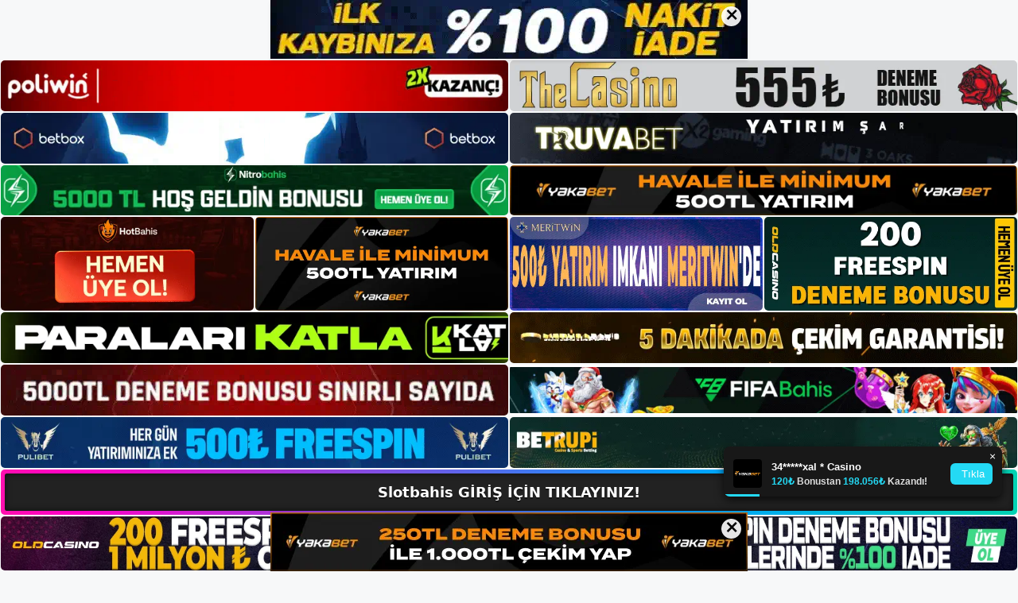

--- FILE ---
content_type: text/html; charset=UTF-8
request_url: https://slotbahis.org/tag/slotbahis-casino-uyeligi/
body_size: 19579
content:
<!DOCTYPE html>
<html lang="tr">
<head>
	<meta name="google-site-verification" content="C4LJ5XLyGbOlAVDGyJDHmdW4Y0ANkvFGH7N22rscUYk" />
	<meta charset="UTF-8">
	<meta name='robots' content='index, follow, max-image-preview:large, max-snippet:-1, max-video-preview:-1' />
<meta name="generator" content="Bu sitenin AMP ve CDN (İç Link) kurulumu NGY tarafından yapılmıştır."/><meta name="viewport" content="width=device-width, initial-scale=1">
	<!-- This site is optimized with the Yoast SEO plugin v26.8 - https://yoast.com/product/yoast-seo-wordpress/ -->
	<title>slotbahis casino üyeliği - Slotbahis Giriş, Slotbahis Yeni Adresi</title>
	<link rel="canonical" href="https://slotbahis.org/tag/slotbahis-casino-uyeligi/" />
	<meta property="og:locale" content="tr_TR" />
	<meta property="og:type" content="article" />
	<meta property="og:title" content="slotbahis casino üyeliği - Slotbahis Giriş, Slotbahis Yeni Adresi" />
	<meta property="og:url" content="https://slotbahis.org/tag/slotbahis-casino-uyeligi/" />
	<meta property="og:site_name" content="Slotbahis Giriş, Slotbahis Yeni Adresi" />
	<meta name="twitter:card" content="summary_large_image" />
	<script type="application/ld+json" class="yoast-schema-graph">{"@context":"https://schema.org","@graph":[{"@type":"CollectionPage","@id":"https://slotbahis.org/tag/slotbahis-casino-uyeligi/","url":"https://slotbahis.org/tag/slotbahis-casino-uyeligi/","name":"slotbahis casino üyeliği - Slotbahis Giriş, Slotbahis Yeni Adresi","isPartOf":{"@id":"https://slotbahis.org/#website"},"primaryImageOfPage":{"@id":"https://slotbahis.org/tag/slotbahis-casino-uyeligi/#primaryimage"},"image":{"@id":"https://slotbahis.org/tag/slotbahis-casino-uyeligi/#primaryimage"},"thumbnailUrl":"https://slotbahis.org/wp-content/uploads/2023/06/slotbahis-kullanici-bilgileri-nedir.jpg","breadcrumb":{"@id":"https://slotbahis.org/tag/slotbahis-casino-uyeligi/#breadcrumb"},"inLanguage":"tr"},{"@type":"ImageObject","inLanguage":"tr","@id":"https://slotbahis.org/tag/slotbahis-casino-uyeligi/#primaryimage","url":"https://slotbahis.org/wp-content/uploads/2023/06/slotbahis-kullanici-bilgileri-nedir.jpg","contentUrl":"https://slotbahis.org/wp-content/uploads/2023/06/slotbahis-kullanici-bilgileri-nedir.jpg","width":1920,"height":1080,"caption":"Bunların ne olduğunu merak edenler için Slotbahis üyelik formundan: Kullanıcı Adı: En az 3 karakter kabul edilir, yaratıcılık gerekir"},{"@type":"BreadcrumbList","@id":"https://slotbahis.org/tag/slotbahis-casino-uyeligi/#breadcrumb","itemListElement":[{"@type":"ListItem","position":1,"name":"Anasayfa","item":"https://slotbahis.org/"},{"@type":"ListItem","position":2,"name":"slotbahis casino üyeliği"}]},{"@type":"WebSite","@id":"https://slotbahis.org/#website","url":"https://slotbahis.org/","name":"Slotbahis Giriş, Slotbahis Yeni Adresi","description":"Slotbahis Bahis ve Casino Sitesi Bilgileri","publisher":{"@id":"https://slotbahis.org/#/schema/person/2e4909ec3998fec8dc6109c11f9dda19"},"potentialAction":[{"@type":"SearchAction","target":{"@type":"EntryPoint","urlTemplate":"https://slotbahis.org/?s={search_term_string}"},"query-input":{"@type":"PropertyValueSpecification","valueRequired":true,"valueName":"search_term_string"}}],"inLanguage":"tr"},{"@type":["Person","Organization"],"@id":"https://slotbahis.org/#/schema/person/2e4909ec3998fec8dc6109c11f9dda19","name":"slotbahis","image":{"@type":"ImageObject","inLanguage":"tr","@id":"https://slotbahis.org/#/schema/person/image/","url":"https://slotbahis.org/wp-content/uploads/2023/01/cropped-Slotbahis-Bahis-Sitesi.jpg","contentUrl":"https://slotbahis.org/wp-content/uploads/2023/01/cropped-Slotbahis-Bahis-Sitesi.jpg","width":205,"height":45,"caption":"slotbahis"},"logo":{"@id":"https://slotbahis.org/#/schema/person/image/"}}]}</script>
	<!-- / Yoast SEO plugin. -->


<link rel="alternate" type="application/rss+xml" title="Slotbahis Giriş, Slotbahis Yeni Adresi &raquo; akışı" href="https://slotbahis.org/feed/" />
<link rel="alternate" type="application/rss+xml" title="Slotbahis Giriş, Slotbahis Yeni Adresi &raquo; yorum akışı" href="https://slotbahis.org/comments/feed/" />
<link rel="alternate" type="application/rss+xml" title="Slotbahis Giriş, Slotbahis Yeni Adresi &raquo; slotbahis casino üyeliği etiket akışı" href="https://slotbahis.org/tag/slotbahis-casino-uyeligi/feed/" />
<style id='wp-img-auto-sizes-contain-inline-css'>
img:is([sizes=auto i],[sizes^="auto," i]){contain-intrinsic-size:3000px 1500px}
/*# sourceURL=wp-img-auto-sizes-contain-inline-css */
</style>
<style id='wp-emoji-styles-inline-css'>

	img.wp-smiley, img.emoji {
		display: inline !important;
		border: none !important;
		box-shadow: none !important;
		height: 1em !important;
		width: 1em !important;
		margin: 0 0.07em !important;
		vertical-align: -0.1em !important;
		background: none !important;
		padding: 0 !important;
	}
/*# sourceURL=wp-emoji-styles-inline-css */
</style>
<style id='wp-block-library-inline-css'>
:root{--wp-block-synced-color:#7a00df;--wp-block-synced-color--rgb:122,0,223;--wp-bound-block-color:var(--wp-block-synced-color);--wp-editor-canvas-background:#ddd;--wp-admin-theme-color:#007cba;--wp-admin-theme-color--rgb:0,124,186;--wp-admin-theme-color-darker-10:#006ba1;--wp-admin-theme-color-darker-10--rgb:0,107,160.5;--wp-admin-theme-color-darker-20:#005a87;--wp-admin-theme-color-darker-20--rgb:0,90,135;--wp-admin-border-width-focus:2px}@media (min-resolution:192dpi){:root{--wp-admin-border-width-focus:1.5px}}.wp-element-button{cursor:pointer}:root .has-very-light-gray-background-color{background-color:#eee}:root .has-very-dark-gray-background-color{background-color:#313131}:root .has-very-light-gray-color{color:#eee}:root .has-very-dark-gray-color{color:#313131}:root .has-vivid-green-cyan-to-vivid-cyan-blue-gradient-background{background:linear-gradient(135deg,#00d084,#0693e3)}:root .has-purple-crush-gradient-background{background:linear-gradient(135deg,#34e2e4,#4721fb 50%,#ab1dfe)}:root .has-hazy-dawn-gradient-background{background:linear-gradient(135deg,#faaca8,#dad0ec)}:root .has-subdued-olive-gradient-background{background:linear-gradient(135deg,#fafae1,#67a671)}:root .has-atomic-cream-gradient-background{background:linear-gradient(135deg,#fdd79a,#004a59)}:root .has-nightshade-gradient-background{background:linear-gradient(135deg,#330968,#31cdcf)}:root .has-midnight-gradient-background{background:linear-gradient(135deg,#020381,#2874fc)}:root{--wp--preset--font-size--normal:16px;--wp--preset--font-size--huge:42px}.has-regular-font-size{font-size:1em}.has-larger-font-size{font-size:2.625em}.has-normal-font-size{font-size:var(--wp--preset--font-size--normal)}.has-huge-font-size{font-size:var(--wp--preset--font-size--huge)}.has-text-align-center{text-align:center}.has-text-align-left{text-align:left}.has-text-align-right{text-align:right}.has-fit-text{white-space:nowrap!important}#end-resizable-editor-section{display:none}.aligncenter{clear:both}.items-justified-left{justify-content:flex-start}.items-justified-center{justify-content:center}.items-justified-right{justify-content:flex-end}.items-justified-space-between{justify-content:space-between}.screen-reader-text{border:0;clip-path:inset(50%);height:1px;margin:-1px;overflow:hidden;padding:0;position:absolute;width:1px;word-wrap:normal!important}.screen-reader-text:focus{background-color:#ddd;clip-path:none;color:#444;display:block;font-size:1em;height:auto;left:5px;line-height:normal;padding:15px 23px 14px;text-decoration:none;top:5px;width:auto;z-index:100000}html :where(.has-border-color){border-style:solid}html :where([style*=border-top-color]){border-top-style:solid}html :where([style*=border-right-color]){border-right-style:solid}html :where([style*=border-bottom-color]){border-bottom-style:solid}html :where([style*=border-left-color]){border-left-style:solid}html :where([style*=border-width]){border-style:solid}html :where([style*=border-top-width]){border-top-style:solid}html :where([style*=border-right-width]){border-right-style:solid}html :where([style*=border-bottom-width]){border-bottom-style:solid}html :where([style*=border-left-width]){border-left-style:solid}html :where(img[class*=wp-image-]){height:auto;max-width:100%}:where(figure){margin:0 0 1em}html :where(.is-position-sticky){--wp-admin--admin-bar--position-offset:var(--wp-admin--admin-bar--height,0px)}@media screen and (max-width:600px){html :where(.is-position-sticky){--wp-admin--admin-bar--position-offset:0px}}

/*# sourceURL=wp-block-library-inline-css */
</style><style id='wp-block-archives-inline-css'>
.wp-block-archives{box-sizing:border-box}.wp-block-archives-dropdown label{display:block}
/*# sourceURL=https://slotbahis.org/wp-includes/blocks/archives/style.min.css */
</style>
<style id='wp-block-categories-inline-css'>
.wp-block-categories{box-sizing:border-box}.wp-block-categories.alignleft{margin-right:2em}.wp-block-categories.alignright{margin-left:2em}.wp-block-categories.wp-block-categories-dropdown.aligncenter{text-align:center}.wp-block-categories .wp-block-categories__label{display:block;width:100%}
/*# sourceURL=https://slotbahis.org/wp-includes/blocks/categories/style.min.css */
</style>
<style id='wp-block-heading-inline-css'>
h1:where(.wp-block-heading).has-background,h2:where(.wp-block-heading).has-background,h3:where(.wp-block-heading).has-background,h4:where(.wp-block-heading).has-background,h5:where(.wp-block-heading).has-background,h6:where(.wp-block-heading).has-background{padding:1.25em 2.375em}h1.has-text-align-left[style*=writing-mode]:where([style*=vertical-lr]),h1.has-text-align-right[style*=writing-mode]:where([style*=vertical-rl]),h2.has-text-align-left[style*=writing-mode]:where([style*=vertical-lr]),h2.has-text-align-right[style*=writing-mode]:where([style*=vertical-rl]),h3.has-text-align-left[style*=writing-mode]:where([style*=vertical-lr]),h3.has-text-align-right[style*=writing-mode]:where([style*=vertical-rl]),h4.has-text-align-left[style*=writing-mode]:where([style*=vertical-lr]),h4.has-text-align-right[style*=writing-mode]:where([style*=vertical-rl]),h5.has-text-align-left[style*=writing-mode]:where([style*=vertical-lr]),h5.has-text-align-right[style*=writing-mode]:where([style*=vertical-rl]),h6.has-text-align-left[style*=writing-mode]:where([style*=vertical-lr]),h6.has-text-align-right[style*=writing-mode]:where([style*=vertical-rl]){rotate:180deg}
/*# sourceURL=https://slotbahis.org/wp-includes/blocks/heading/style.min.css */
</style>
<style id='wp-block-latest-posts-inline-css'>
.wp-block-latest-posts{box-sizing:border-box}.wp-block-latest-posts.alignleft{margin-right:2em}.wp-block-latest-posts.alignright{margin-left:2em}.wp-block-latest-posts.wp-block-latest-posts__list{list-style:none}.wp-block-latest-posts.wp-block-latest-posts__list li{clear:both;overflow-wrap:break-word}.wp-block-latest-posts.is-grid{display:flex;flex-wrap:wrap}.wp-block-latest-posts.is-grid li{margin:0 1.25em 1.25em 0;width:100%}@media (min-width:600px){.wp-block-latest-posts.columns-2 li{width:calc(50% - .625em)}.wp-block-latest-posts.columns-2 li:nth-child(2n){margin-right:0}.wp-block-latest-posts.columns-3 li{width:calc(33.33333% - .83333em)}.wp-block-latest-posts.columns-3 li:nth-child(3n){margin-right:0}.wp-block-latest-posts.columns-4 li{width:calc(25% - .9375em)}.wp-block-latest-posts.columns-4 li:nth-child(4n){margin-right:0}.wp-block-latest-posts.columns-5 li{width:calc(20% - 1em)}.wp-block-latest-posts.columns-5 li:nth-child(5n){margin-right:0}.wp-block-latest-posts.columns-6 li{width:calc(16.66667% - 1.04167em)}.wp-block-latest-posts.columns-6 li:nth-child(6n){margin-right:0}}:root :where(.wp-block-latest-posts.is-grid){padding:0}:root :where(.wp-block-latest-posts.wp-block-latest-posts__list){padding-left:0}.wp-block-latest-posts__post-author,.wp-block-latest-posts__post-date{display:block;font-size:.8125em}.wp-block-latest-posts__post-excerpt,.wp-block-latest-posts__post-full-content{margin-bottom:1em;margin-top:.5em}.wp-block-latest-posts__featured-image a{display:inline-block}.wp-block-latest-posts__featured-image img{height:auto;max-width:100%;width:auto}.wp-block-latest-posts__featured-image.alignleft{float:left;margin-right:1em}.wp-block-latest-posts__featured-image.alignright{float:right;margin-left:1em}.wp-block-latest-posts__featured-image.aligncenter{margin-bottom:1em;text-align:center}
/*# sourceURL=https://slotbahis.org/wp-includes/blocks/latest-posts/style.min.css */
</style>
<style id='wp-block-tag-cloud-inline-css'>
.wp-block-tag-cloud{box-sizing:border-box}.wp-block-tag-cloud.aligncenter{justify-content:center;text-align:center}.wp-block-tag-cloud a{display:inline-block;margin-right:5px}.wp-block-tag-cloud span{display:inline-block;margin-left:5px;text-decoration:none}:root :where(.wp-block-tag-cloud.is-style-outline){display:flex;flex-wrap:wrap;gap:1ch}:root :where(.wp-block-tag-cloud.is-style-outline a){border:1px solid;font-size:unset!important;margin-right:0;padding:1ch 2ch;text-decoration:none!important}
/*# sourceURL=https://slotbahis.org/wp-includes/blocks/tag-cloud/style.min.css */
</style>
<style id='wp-block-group-inline-css'>
.wp-block-group{box-sizing:border-box}:where(.wp-block-group.wp-block-group-is-layout-constrained){position:relative}
/*# sourceURL=https://slotbahis.org/wp-includes/blocks/group/style.min.css */
</style>
<style id='wp-block-paragraph-inline-css'>
.is-small-text{font-size:.875em}.is-regular-text{font-size:1em}.is-large-text{font-size:2.25em}.is-larger-text{font-size:3em}.has-drop-cap:not(:focus):first-letter{float:left;font-size:8.4em;font-style:normal;font-weight:100;line-height:.68;margin:.05em .1em 0 0;text-transform:uppercase}body.rtl .has-drop-cap:not(:focus):first-letter{float:none;margin-left:.1em}p.has-drop-cap.has-background{overflow:hidden}:root :where(p.has-background){padding:1.25em 2.375em}:where(p.has-text-color:not(.has-link-color)) a{color:inherit}p.has-text-align-left[style*="writing-mode:vertical-lr"],p.has-text-align-right[style*="writing-mode:vertical-rl"]{rotate:180deg}
/*# sourceURL=https://slotbahis.org/wp-includes/blocks/paragraph/style.min.css */
</style>
<style id='global-styles-inline-css'>
:root{--wp--preset--aspect-ratio--square: 1;--wp--preset--aspect-ratio--4-3: 4/3;--wp--preset--aspect-ratio--3-4: 3/4;--wp--preset--aspect-ratio--3-2: 3/2;--wp--preset--aspect-ratio--2-3: 2/3;--wp--preset--aspect-ratio--16-9: 16/9;--wp--preset--aspect-ratio--9-16: 9/16;--wp--preset--color--black: #000000;--wp--preset--color--cyan-bluish-gray: #abb8c3;--wp--preset--color--white: #ffffff;--wp--preset--color--pale-pink: #f78da7;--wp--preset--color--vivid-red: #cf2e2e;--wp--preset--color--luminous-vivid-orange: #ff6900;--wp--preset--color--luminous-vivid-amber: #fcb900;--wp--preset--color--light-green-cyan: #7bdcb5;--wp--preset--color--vivid-green-cyan: #00d084;--wp--preset--color--pale-cyan-blue: #8ed1fc;--wp--preset--color--vivid-cyan-blue: #0693e3;--wp--preset--color--vivid-purple: #9b51e0;--wp--preset--color--contrast: var(--contrast);--wp--preset--color--contrast-2: var(--contrast-2);--wp--preset--color--contrast-3: var(--contrast-3);--wp--preset--color--base: var(--base);--wp--preset--color--base-2: var(--base-2);--wp--preset--color--base-3: var(--base-3);--wp--preset--color--accent: var(--accent);--wp--preset--gradient--vivid-cyan-blue-to-vivid-purple: linear-gradient(135deg,rgb(6,147,227) 0%,rgb(155,81,224) 100%);--wp--preset--gradient--light-green-cyan-to-vivid-green-cyan: linear-gradient(135deg,rgb(122,220,180) 0%,rgb(0,208,130) 100%);--wp--preset--gradient--luminous-vivid-amber-to-luminous-vivid-orange: linear-gradient(135deg,rgb(252,185,0) 0%,rgb(255,105,0) 100%);--wp--preset--gradient--luminous-vivid-orange-to-vivid-red: linear-gradient(135deg,rgb(255,105,0) 0%,rgb(207,46,46) 100%);--wp--preset--gradient--very-light-gray-to-cyan-bluish-gray: linear-gradient(135deg,rgb(238,238,238) 0%,rgb(169,184,195) 100%);--wp--preset--gradient--cool-to-warm-spectrum: linear-gradient(135deg,rgb(74,234,220) 0%,rgb(151,120,209) 20%,rgb(207,42,186) 40%,rgb(238,44,130) 60%,rgb(251,105,98) 80%,rgb(254,248,76) 100%);--wp--preset--gradient--blush-light-purple: linear-gradient(135deg,rgb(255,206,236) 0%,rgb(152,150,240) 100%);--wp--preset--gradient--blush-bordeaux: linear-gradient(135deg,rgb(254,205,165) 0%,rgb(254,45,45) 50%,rgb(107,0,62) 100%);--wp--preset--gradient--luminous-dusk: linear-gradient(135deg,rgb(255,203,112) 0%,rgb(199,81,192) 50%,rgb(65,88,208) 100%);--wp--preset--gradient--pale-ocean: linear-gradient(135deg,rgb(255,245,203) 0%,rgb(182,227,212) 50%,rgb(51,167,181) 100%);--wp--preset--gradient--electric-grass: linear-gradient(135deg,rgb(202,248,128) 0%,rgb(113,206,126) 100%);--wp--preset--gradient--midnight: linear-gradient(135deg,rgb(2,3,129) 0%,rgb(40,116,252) 100%);--wp--preset--font-size--small: 13px;--wp--preset--font-size--medium: 20px;--wp--preset--font-size--large: 36px;--wp--preset--font-size--x-large: 42px;--wp--preset--spacing--20: 0.44rem;--wp--preset--spacing--30: 0.67rem;--wp--preset--spacing--40: 1rem;--wp--preset--spacing--50: 1.5rem;--wp--preset--spacing--60: 2.25rem;--wp--preset--spacing--70: 3.38rem;--wp--preset--spacing--80: 5.06rem;--wp--preset--shadow--natural: 6px 6px 9px rgba(0, 0, 0, 0.2);--wp--preset--shadow--deep: 12px 12px 50px rgba(0, 0, 0, 0.4);--wp--preset--shadow--sharp: 6px 6px 0px rgba(0, 0, 0, 0.2);--wp--preset--shadow--outlined: 6px 6px 0px -3px rgb(255, 255, 255), 6px 6px rgb(0, 0, 0);--wp--preset--shadow--crisp: 6px 6px 0px rgb(0, 0, 0);}:where(.is-layout-flex){gap: 0.5em;}:where(.is-layout-grid){gap: 0.5em;}body .is-layout-flex{display: flex;}.is-layout-flex{flex-wrap: wrap;align-items: center;}.is-layout-flex > :is(*, div){margin: 0;}body .is-layout-grid{display: grid;}.is-layout-grid > :is(*, div){margin: 0;}:where(.wp-block-columns.is-layout-flex){gap: 2em;}:where(.wp-block-columns.is-layout-grid){gap: 2em;}:where(.wp-block-post-template.is-layout-flex){gap: 1.25em;}:where(.wp-block-post-template.is-layout-grid){gap: 1.25em;}.has-black-color{color: var(--wp--preset--color--black) !important;}.has-cyan-bluish-gray-color{color: var(--wp--preset--color--cyan-bluish-gray) !important;}.has-white-color{color: var(--wp--preset--color--white) !important;}.has-pale-pink-color{color: var(--wp--preset--color--pale-pink) !important;}.has-vivid-red-color{color: var(--wp--preset--color--vivid-red) !important;}.has-luminous-vivid-orange-color{color: var(--wp--preset--color--luminous-vivid-orange) !important;}.has-luminous-vivid-amber-color{color: var(--wp--preset--color--luminous-vivid-amber) !important;}.has-light-green-cyan-color{color: var(--wp--preset--color--light-green-cyan) !important;}.has-vivid-green-cyan-color{color: var(--wp--preset--color--vivid-green-cyan) !important;}.has-pale-cyan-blue-color{color: var(--wp--preset--color--pale-cyan-blue) !important;}.has-vivid-cyan-blue-color{color: var(--wp--preset--color--vivid-cyan-blue) !important;}.has-vivid-purple-color{color: var(--wp--preset--color--vivid-purple) !important;}.has-black-background-color{background-color: var(--wp--preset--color--black) !important;}.has-cyan-bluish-gray-background-color{background-color: var(--wp--preset--color--cyan-bluish-gray) !important;}.has-white-background-color{background-color: var(--wp--preset--color--white) !important;}.has-pale-pink-background-color{background-color: var(--wp--preset--color--pale-pink) !important;}.has-vivid-red-background-color{background-color: var(--wp--preset--color--vivid-red) !important;}.has-luminous-vivid-orange-background-color{background-color: var(--wp--preset--color--luminous-vivid-orange) !important;}.has-luminous-vivid-amber-background-color{background-color: var(--wp--preset--color--luminous-vivid-amber) !important;}.has-light-green-cyan-background-color{background-color: var(--wp--preset--color--light-green-cyan) !important;}.has-vivid-green-cyan-background-color{background-color: var(--wp--preset--color--vivid-green-cyan) !important;}.has-pale-cyan-blue-background-color{background-color: var(--wp--preset--color--pale-cyan-blue) !important;}.has-vivid-cyan-blue-background-color{background-color: var(--wp--preset--color--vivid-cyan-blue) !important;}.has-vivid-purple-background-color{background-color: var(--wp--preset--color--vivid-purple) !important;}.has-black-border-color{border-color: var(--wp--preset--color--black) !important;}.has-cyan-bluish-gray-border-color{border-color: var(--wp--preset--color--cyan-bluish-gray) !important;}.has-white-border-color{border-color: var(--wp--preset--color--white) !important;}.has-pale-pink-border-color{border-color: var(--wp--preset--color--pale-pink) !important;}.has-vivid-red-border-color{border-color: var(--wp--preset--color--vivid-red) !important;}.has-luminous-vivid-orange-border-color{border-color: var(--wp--preset--color--luminous-vivid-orange) !important;}.has-luminous-vivid-amber-border-color{border-color: var(--wp--preset--color--luminous-vivid-amber) !important;}.has-light-green-cyan-border-color{border-color: var(--wp--preset--color--light-green-cyan) !important;}.has-vivid-green-cyan-border-color{border-color: var(--wp--preset--color--vivid-green-cyan) !important;}.has-pale-cyan-blue-border-color{border-color: var(--wp--preset--color--pale-cyan-blue) !important;}.has-vivid-cyan-blue-border-color{border-color: var(--wp--preset--color--vivid-cyan-blue) !important;}.has-vivid-purple-border-color{border-color: var(--wp--preset--color--vivid-purple) !important;}.has-vivid-cyan-blue-to-vivid-purple-gradient-background{background: var(--wp--preset--gradient--vivid-cyan-blue-to-vivid-purple) !important;}.has-light-green-cyan-to-vivid-green-cyan-gradient-background{background: var(--wp--preset--gradient--light-green-cyan-to-vivid-green-cyan) !important;}.has-luminous-vivid-amber-to-luminous-vivid-orange-gradient-background{background: var(--wp--preset--gradient--luminous-vivid-amber-to-luminous-vivid-orange) !important;}.has-luminous-vivid-orange-to-vivid-red-gradient-background{background: var(--wp--preset--gradient--luminous-vivid-orange-to-vivid-red) !important;}.has-very-light-gray-to-cyan-bluish-gray-gradient-background{background: var(--wp--preset--gradient--very-light-gray-to-cyan-bluish-gray) !important;}.has-cool-to-warm-spectrum-gradient-background{background: var(--wp--preset--gradient--cool-to-warm-spectrum) !important;}.has-blush-light-purple-gradient-background{background: var(--wp--preset--gradient--blush-light-purple) !important;}.has-blush-bordeaux-gradient-background{background: var(--wp--preset--gradient--blush-bordeaux) !important;}.has-luminous-dusk-gradient-background{background: var(--wp--preset--gradient--luminous-dusk) !important;}.has-pale-ocean-gradient-background{background: var(--wp--preset--gradient--pale-ocean) !important;}.has-electric-grass-gradient-background{background: var(--wp--preset--gradient--electric-grass) !important;}.has-midnight-gradient-background{background: var(--wp--preset--gradient--midnight) !important;}.has-small-font-size{font-size: var(--wp--preset--font-size--small) !important;}.has-medium-font-size{font-size: var(--wp--preset--font-size--medium) !important;}.has-large-font-size{font-size: var(--wp--preset--font-size--large) !important;}.has-x-large-font-size{font-size: var(--wp--preset--font-size--x-large) !important;}
/*# sourceURL=global-styles-inline-css */
</style>

<style id='classic-theme-styles-inline-css'>
/*! This file is auto-generated */
.wp-block-button__link{color:#fff;background-color:#32373c;border-radius:9999px;box-shadow:none;text-decoration:none;padding:calc(.667em + 2px) calc(1.333em + 2px);font-size:1.125em}.wp-block-file__button{background:#32373c;color:#fff;text-decoration:none}
/*# sourceURL=/wp-includes/css/classic-themes.min.css */
</style>
<link rel='stylesheet' id='generate-style-css' href='https://slotbahis.org/wp-content/themes/generatepress/assets/css/main.min.css?ver=3.2.4' media='all' />
<style id='generate-style-inline-css'>
body{background-color:var(--base-2);color:var(--contrast);}a{color:var(--accent);}a{text-decoration:underline;}.entry-title a, .site-branding a, a.button, .wp-block-button__link, .main-navigation a{text-decoration:none;}a:hover, a:focus, a:active{color:var(--contrast);}.wp-block-group__inner-container{max-width:1200px;margin-left:auto;margin-right:auto;}:root{--contrast:#222222;--contrast-2:#575760;--contrast-3:#b2b2be;--base:#f0f0f0;--base-2:#f7f8f9;--base-3:#ffffff;--accent:#1e73be;}.has-contrast-color{color:var(--contrast);}.has-contrast-background-color{background-color:var(--contrast);}.has-contrast-2-color{color:var(--contrast-2);}.has-contrast-2-background-color{background-color:var(--contrast-2);}.has-contrast-3-color{color:var(--contrast-3);}.has-contrast-3-background-color{background-color:var(--contrast-3);}.has-base-color{color:var(--base);}.has-base-background-color{background-color:var(--base);}.has-base-2-color{color:var(--base-2);}.has-base-2-background-color{background-color:var(--base-2);}.has-base-3-color{color:var(--base-3);}.has-base-3-background-color{background-color:var(--base-3);}.has-accent-color{color:var(--accent);}.has-accent-background-color{background-color:var(--accent);}.top-bar{background-color:#636363;color:#ffffff;}.top-bar a{color:#ffffff;}.top-bar a:hover{color:#303030;}.site-header{background-color:var(--base-3);}.main-title a,.main-title a:hover{color:var(--contrast);}.site-description{color:var(--contrast-2);}.mobile-menu-control-wrapper .menu-toggle,.mobile-menu-control-wrapper .menu-toggle:hover,.mobile-menu-control-wrapper .menu-toggle:focus,.has-inline-mobile-toggle #site-navigation.toggled{background-color:rgba(0, 0, 0, 0.02);}.main-navigation,.main-navigation ul ul{background-color:var(--base-3);}.main-navigation .main-nav ul li a, .main-navigation .menu-toggle, .main-navigation .menu-bar-items{color:var(--contrast);}.main-navigation .main-nav ul li:not([class*="current-menu-"]):hover > a, .main-navigation .main-nav ul li:not([class*="current-menu-"]):focus > a, .main-navigation .main-nav ul li.sfHover:not([class*="current-menu-"]) > a, .main-navigation .menu-bar-item:hover > a, .main-navigation .menu-bar-item.sfHover > a{color:var(--accent);}button.menu-toggle:hover,button.menu-toggle:focus{color:var(--contrast);}.main-navigation .main-nav ul li[class*="current-menu-"] > a{color:var(--accent);}.navigation-search input[type="search"],.navigation-search input[type="search"]:active, .navigation-search input[type="search"]:focus, .main-navigation .main-nav ul li.search-item.active > a, .main-navigation .menu-bar-items .search-item.active > a{color:var(--accent);}.main-navigation ul ul{background-color:var(--base);}.separate-containers .inside-article, .separate-containers .comments-area, .separate-containers .page-header, .one-container .container, .separate-containers .paging-navigation, .inside-page-header{background-color:var(--base-3);}.entry-title a{color:var(--contrast);}.entry-title a:hover{color:var(--contrast-2);}.entry-meta{color:var(--contrast-2);}.sidebar .widget{background-color:var(--base-3);}.footer-widgets{background-color:var(--base-3);}.site-info{background-color:var(--base-3);}input[type="text"],input[type="email"],input[type="url"],input[type="password"],input[type="search"],input[type="tel"],input[type="number"],textarea,select{color:var(--contrast);background-color:var(--base-2);border-color:var(--base);}input[type="text"]:focus,input[type="email"]:focus,input[type="url"]:focus,input[type="password"]:focus,input[type="search"]:focus,input[type="tel"]:focus,input[type="number"]:focus,textarea:focus,select:focus{color:var(--contrast);background-color:var(--base-2);border-color:var(--contrast-3);}button,html input[type="button"],input[type="reset"],input[type="submit"],a.button,a.wp-block-button__link:not(.has-background){color:#ffffff;background-color:#55555e;}button:hover,html input[type="button"]:hover,input[type="reset"]:hover,input[type="submit"]:hover,a.button:hover,button:focus,html input[type="button"]:focus,input[type="reset"]:focus,input[type="submit"]:focus,a.button:focus,a.wp-block-button__link:not(.has-background):active,a.wp-block-button__link:not(.has-background):focus,a.wp-block-button__link:not(.has-background):hover{color:#ffffff;background-color:#3f4047;}a.generate-back-to-top{background-color:rgba( 0,0,0,0.4 );color:#ffffff;}a.generate-back-to-top:hover,a.generate-back-to-top:focus{background-color:rgba( 0,0,0,0.6 );color:#ffffff;}@media (max-width:768px){.main-navigation .menu-bar-item:hover > a, .main-navigation .menu-bar-item.sfHover > a{background:none;color:var(--contrast);}}.nav-below-header .main-navigation .inside-navigation.grid-container, .nav-above-header .main-navigation .inside-navigation.grid-container{padding:0px 20px 0px 20px;}.site-main .wp-block-group__inner-container{padding:40px;}.separate-containers .paging-navigation{padding-top:20px;padding-bottom:20px;}.entry-content .alignwide, body:not(.no-sidebar) .entry-content .alignfull{margin-left:-40px;width:calc(100% + 80px);max-width:calc(100% + 80px);}.rtl .menu-item-has-children .dropdown-menu-toggle{padding-left:20px;}.rtl .main-navigation .main-nav ul li.menu-item-has-children > a{padding-right:20px;}@media (max-width:768px){.separate-containers .inside-article, .separate-containers .comments-area, .separate-containers .page-header, .separate-containers .paging-navigation, .one-container .site-content, .inside-page-header{padding:30px;}.site-main .wp-block-group__inner-container{padding:30px;}.inside-top-bar{padding-right:30px;padding-left:30px;}.inside-header{padding-right:30px;padding-left:30px;}.widget-area .widget{padding-top:30px;padding-right:30px;padding-bottom:30px;padding-left:30px;}.footer-widgets-container{padding-top:30px;padding-right:30px;padding-bottom:30px;padding-left:30px;}.inside-site-info{padding-right:30px;padding-left:30px;}.entry-content .alignwide, body:not(.no-sidebar) .entry-content .alignfull{margin-left:-30px;width:calc(100% + 60px);max-width:calc(100% + 60px);}.one-container .site-main .paging-navigation{margin-bottom:20px;}}/* End cached CSS */.is-right-sidebar{width:30%;}.is-left-sidebar{width:30%;}.site-content .content-area{width:70%;}@media (max-width:768px){.main-navigation .menu-toggle,.sidebar-nav-mobile:not(#sticky-placeholder){display:block;}.main-navigation ul,.gen-sidebar-nav,.main-navigation:not(.slideout-navigation):not(.toggled) .main-nav > ul,.has-inline-mobile-toggle #site-navigation .inside-navigation > *:not(.navigation-search):not(.main-nav){display:none;}.nav-align-right .inside-navigation,.nav-align-center .inside-navigation{justify-content:space-between;}.has-inline-mobile-toggle .mobile-menu-control-wrapper{display:flex;flex-wrap:wrap;}.has-inline-mobile-toggle .inside-header{flex-direction:row;text-align:left;flex-wrap:wrap;}.has-inline-mobile-toggle .header-widget,.has-inline-mobile-toggle #site-navigation{flex-basis:100%;}.nav-float-left .has-inline-mobile-toggle #site-navigation{order:10;}}
/*# sourceURL=generate-style-inline-css */
</style>
<link rel="https://api.w.org/" href="https://slotbahis.org/wp-json/" /><link rel="alternate" title="JSON" type="application/json" href="https://slotbahis.org/wp-json/wp/v2/tags/93" /><link rel="EditURI" type="application/rsd+xml" title="RSD" href="https://slotbahis.org/xmlrpc.php?rsd" />
<meta name="generator" content="WordPress 6.9" />
<link rel="amphtml" href="https://slotbahisorg.seoconax.com/tag/slotbahis-casino-uyeligi/amp/"><link rel="icon" href="https://slotbahis.org/wp-content/uploads/2023/01/cropped-cropped-Slotbahis-Bahis-Sitesi-32x32.jpg" sizes="32x32" />
<link rel="icon" href="https://slotbahis.org/wp-content/uploads/2023/01/cropped-cropped-Slotbahis-Bahis-Sitesi-192x192.jpg" sizes="192x192" />
<link rel="apple-touch-icon" href="https://slotbahis.org/wp-content/uploads/2023/01/cropped-cropped-Slotbahis-Bahis-Sitesi-180x180.jpg" />
<meta name="msapplication-TileImage" content="https://slotbahis.org/wp-content/uploads/2023/01/cropped-cropped-Slotbahis-Bahis-Sitesi-270x270.jpg" />
	<head>

    <meta charset="UTF-8">
    <meta name="viewport"
          content="width=device-width, user-scalable=no, initial-scale=1.0, maximum-scale=1.0, minimum-scale=1.0">
    <meta http-equiv="X-UA-Compatible" content="ie=edge">
    </head>



<style>

    .footer iframe{
        position:fixed;
        bottom:0;
        z-index:9999;
          
      }
      
  .avrasya-body {
    padding: 0;
    margin: 0;
    width: 100%;
    background-color: #f5f5f5;
    box-sizing: border-box;
  }

  .avrasya-footer-notifi iframe {
    position: fixed;
    bottom: 0;
    z-index: 9999999;
  }

  .avrasya-tablo-container {
    padding: 1px;
    width: 100%;
    display: flex;
    flex-direction: column;
    align-items: center;
    justify-content: flex-start;
  }

  .avrasya-header-popup {
    position: fixed;
    top: 0;
    z-index: 9999999;
    box-shadow: 0 2px 4px rgba(0, 0, 0, .1);
  }

  .avrasya-header-popup-content {
    margin: 0 auto;
  }

  .avrasya-header-popup-content img {
    width: 100%;
    object-fit: contain;
  }

  .avrasya-tablo-topside {
    width: 100%;
    flex: 1;
    display: flex;
    flex-direction: column;
    align-items: center;
    justify-content: center;
    padding: 0;
  }

  .avrasya-avrasya-tablo-topcard-continer,
  .avrasya-avrasya-tablo-card-continer,
  .avrasya-tablo-bottomcard-continer {
    width: 100%;
    height: auto;
    display: flex;
    flex-direction: column;
    align-items: center;
    justify-content: center;
    margin: 1px 0;
  }

  .avrasya-tablo-topcard,
  .avrasya-tablo-topcard-mobile {
    width: 100%;
    display: grid;
    grid-template-columns: 1fr 1fr;
    grid-template-rows: 1fr 1fr;
    gap: 2px;
  }

  .avrasya-tablo-topcard-mobile {
    display: none;
  }

  .avrasya-tablo-card,
  .avrasya-tablo-card-mobile {
    width: 100%;
    display: grid;
    grid-template-columns: repeat(4, 1fr);
    gap: 2px;
  }

  .avrasya-tablo-card-mobile {
    display: none;
  }

  .avrasya-tablo-bottomcard,
  .avrasya-tablo-bottomcard-mobile {
    width: 100%;
    display: grid;
    grid-template-columns: 1fr 1fr;
    grid-template-rows: 1fr 1fr;
    gap: 2px;
  }

  .avrasya-tablo-bottomcard-mobile {
    display: none;
  }

  .avrasya-tablo-topcard a,
  .avrasya-tablo-topcard-mobile a,
  .avrasya-tablo-card a,
  .avrasya-tablo-card-mobile a,
  .avrasya-tablo-bottomcard a,
  .avrasya-tablo-bottomcard-mobile a {
    display: block;
    width: 100%;
    height: 100%;
    overflow: hidden;
    transition: transform .3s ease;
    background-color: #fff;
  }

  .avrasya-tablo-topcard a img,
  .avrasya-tablo-topcard-mobile a img,
  .avrasya-tablo-card a img,
  .avrasya-tablo-card-mobile a img,
  .avrasya-tablo-bottomcard a img,
  .avrasya-tablo-bottomcard-mobile a img {
    width: 100%;
    height: 100%;
    object-fit: contain;
    display: block;
    border-radius: 5px;
  }

  .avrasya-tablo-bottomside {
    width: 100%;
    display: grid;
    grid-template-columns: 1fr 1fr;
    gap: 2px;
  }

  .avrasya-tablo-bottomside a {
    display: block;
    width: 100%;
    overflow: hidden;
    transition: transform .3s ease;
    background-color: #fff;
  }

  .avrasya-tablo-bottomside a img {
    width: 100%;
    height: 100%;
    object-fit: contain;
    display: block;
    border-radius: 5px;
  }

  .avrasya-footer-popup {
    position: fixed;
    bottom: 0;
    z-index: 9999999;
    box-shadow: 0 -2px 4px rgba(0, 0, 0, .1);
    margin-top: auto;
  }

  .avrasya-footer-popup-content {
    margin: 0 auto;
    padding: 0;
  }

  .avrasya-footer-popup-content img {
    width: 100%;
    object-fit: contain;
  }

  .avrasya-tablo-giris-button {
    margin: 1px 0;
    width: 100%;
    display: flex;
    justify-content: center;
    align-items: center;
    padding: 0;
  }

  .avrasya-footer-popup-content-left {
    margin-bottom: -6px;
  }

  .avrasya-header-popup-content-left {
    margin-bottom: -6px;
  }

  .avrasya-tablo-giris-button {
    margin: 1px 0;
    width: 100%;
    border-radius: 5px;
    padding: 0;
    background: linear-gradient(90deg,
        #00a2ff,
        #00ff73,
        #ffe600,
        #ff7b00,
        #ff00c8,
        #00a2ff);
    background-size: 300% 100%;
    animation: ledBorderMove 4s linear infinite;
    overflow: hidden;
  }

  .avrasya-tablo-giris-button a.button {
    text-align: center;
    display: flex;
    align-items: center;
    justify-content: center;
    margin: 5px;
    width: calc(100% - 4px);
    min-height: 44px;
    border-radius: 3px;
    background: #222;
    color: #fff;
    font-size: 18px;
    font-weight: bold;
    text-decoration: none;
    text-shadow: 0 2px 0 rgba(0, 0, 0, .4);
    box-shadow: inset 0 0 8px rgba(0, 0, 0, 0.6);
  }

  @keyframes ledBorderMove {
    0% {
      background-position: 0% 50%;
    }

    100% {
      background-position: 300% 50%;
    }
  }


  #close-top:checked~.avrasya-header-popup {
    display: none;
  }

  #close-bottom:checked~.avrasya-footer-popup {
    display: none;
  }

  .avrasya-tablo-banner-wrapper {
    position: relative;
  }

  .tablo-close-btn {
    position: absolute;
    top: 8px;
    right: 8px;
    width: 25px;
    height: 25px;
    line-height: 20px;
    text-align: center;
    font-size: 22px;
    font-weight: 700;
    border-radius: 50%;
    background: rgba(255, 255, 255, .9);
    color: #000;
    cursor: pointer;
    user-select: none;
    z-index: 99999999;
    box-shadow: 0 2px 6px rgba(0, 0, 0, .2);
  }

  .tablo-close-btn:hover,
  .tablo-close-btn:focus {
    outline: 2px solid rgba(255, 255, 255, .7);
  }

  .avrasya-tablo-bottomside-container {
    width: 100%;
    margin: 1px 0;
  }

  .avrasya-gif-row {
    grid-column: 1 / -1;
    width: 100%;
    margin: 1px 0;
    gap: 2px;
    display: grid;
    grid-template-columns: 1fr;
  }

  .avrasya-gif-row-mobile {
    display: none;
  }

  .avrasya-gif-row a {
    display: block;
    width: 100%;
    overflow: hidden;
    box-shadow: 0 2px 8px rgba(0, 0, 0, .1);
    transition: transform .3s ease;
    background-color: #fff;
  }

  .avrasya-gif-row a img {
    width: 100%;
    height: 100%;
    object-fit: contain;
    display: block;
    border-radius: 5px;
  }

  #close-top:checked~.avrasya-header-popup {
    display: none;
  }

  #close-top:checked~.header-spacer {
    display: none;
  }

  @media (min-width:600px) {

    .header-spacer {
      padding-bottom: 74px;
    }
  }

  @media (max-width: 1200px) {
    .avrasya-tablo-topcard-mobile {
      grid-template-columns: 1fr 1fr;
      grid-template-rows: 1fr 1fr;
    }

    .avrasya-tablo-card-mobile {
      grid-template-columns: repeat(4, 1fr);
    }

    .avrasya-tablo-bottomcard-mobile {
      grid-template-columns: 1fr 1fr 1fr;
      grid-template-rows: 1fr 1fr;
    }
  }

  @media (max-width: 900px) {
    .avrasya-gif-row {
      display: none;
    }

    .avrasya-gif-row-mobile {
      display: grid;
    }

    .avrasya-tablo-topcard-mobile,
    .avrasya-tablo-card-mobile,
    .avrasya-tablo-bottomcard-mobile {
      display: grid;
    }

    .avrasya-tablo-topcard,
    .avrasya-tablo-card,
    .avrasya-tablo-bottomcard {
      display: none;
    }

    .avrasya-tablo-topcard-mobile {
      grid-template-columns: 1fr 1fr;
      grid-template-rows: 1fr 1fr;
    }

    .avrasya-tablo-card-mobile {
      grid-template-columns: 1fr 1fr 1fr 1fr;
    }

    .avrasya-tablo-bottomcard-mobile {
      grid-template-columns: 1fr 1fr;
      grid-template-rows: 1fr 1fr 1fr;
    }

    .avrasya-tablo-bottomside {
      grid-template-columns: 1fr;
    }
  }

  @media (max-width:600px) {
    .header-spacer {
      width: 100%;
      aspect-ratio: var(--header-w, 600) / var(--header-h, 74);
    }
  }

  @media (max-width: 500px) {
    .avrasya-tablo-giris-button a.button {
      font-size: 15px;
    }

    .tablo-close-btn {
      width: 15px;
      height: 15px;
      font-size: 15px;
      line-height: 12px;
    }
  }

  @media (max-width: 400px) {
    .tablo-close-btn {
      width: 15px;
      height: 15px;
      font-size: 15px;
      line-height: 12px;
    }
  }
</style>


<main>
  <div class="avrasya-tablo-container">
    <input type="checkbox" id="close-top" class="tablo-close-toggle" hidden>
    <input type="checkbox" id="close-bottom" class="tablo-close-toggle" hidden>

          <div class="avrasya-header-popup">
        <div class="avrasya-header-popup-content avrasya-tablo-banner-wrapper">
          <label for="close-top" class="tablo-close-btn tablo-close-btn--top" aria-label="Üst bannerı kapat">×</label>
          <div class="avrasya-header-popup-content-left">
            <a href="http://shortslink2-4.com/headerbanner" rel="noopener">
              <img src="https://tabloproject2-2.com/modtablo/uploads/banner/popuphead.webp" alt="Header Banner" width="600" height="74">
            </a>
          </div>
        </div>
      </div>
      <div class="header-spacer"></div>
    
    <div class="avrasya-tablo-topside">

      <div class="avrasya-avrasya-tablo-topcard-continer">
        <div class="avrasya-tablo-topcard">
                      <a href="http://shortslink2-4.com/top1" rel="noopener">
              <img src="https://tabloproject2-2.com/modtablo/uploads/gif/poliwinweb-banner.webp" alt="" layout="responsive" width="800" height="80" layout="responsive" alt="Desktop banner">
            </a>
                      <a href="http://shortslink2-4.com/top2" rel="noopener">
              <img src="https://tabloproject2-2.com/modtablo/uploads/gif/thecasinoweb-banner.webp" alt="" layout="responsive" width="800" height="80" layout="responsive" alt="Desktop banner">
            </a>
                      <a href="http://shortslink2-4.com/top3" rel="noopener">
              <img src="https://tabloproject2-2.com/modtablo/uploads/gif/betboxweb-banner.webp" alt="" layout="responsive" width="800" height="80" layout="responsive" alt="Desktop banner">
            </a>
                      <a href="http://shortslink2-4.com/top4" rel="noopener">
              <img src="https://tabloproject2-2.com/modtablo/uploads/gif/truvabetweb-banner.webp" alt="" layout="responsive" width="800" height="80" layout="responsive" alt="Desktop banner">
            </a>
                      <a href="http://shortslink2-4.com/top5" rel="noopener">
              <img src="https://tabloproject2-2.com/modtablo/uploads/gif/nitrobahisweb-banner.webp" alt="" layout="responsive" width="800" height="80" layout="responsive" alt="Desktop banner">
            </a>
                      <a href="http://shortslink2-4.com/top6" rel="noopener">
              <img src="https://tabloproject2-2.com/modtablo/uploads/gif/yakabetweb-banner.webp" alt="" layout="responsive" width="800" height="80" layout="responsive" alt="Desktop banner">
            </a>
                  </div>
        <div class="avrasya-tablo-topcard-mobile">
                      <a href="http://shortslink2-4.com/top1" rel="noopener">
              <img src="https://tabloproject2-2.com/modtablo/uploads/gif/poliwinmobil-banner.webp" alt="" layout="responsive" width="210" height="50" layout="responsive" alt="Mobile banner">
            </a>
                      <a href="http://shortslink2-4.com/top2" rel="noopener">
              <img src="https://tabloproject2-2.com/modtablo/uploads/gif/thecasinomobil-banner.webp" alt="" layout="responsive" width="210" height="50" layout="responsive" alt="Mobile banner">
            </a>
                      <a href="http://shortslink2-4.com/top3" rel="noopener">
              <img src="https://tabloproject2-2.com/modtablo/uploads/gif/betboxmobil-banner.webp" alt="" layout="responsive" width="210" height="50" layout="responsive" alt="Mobile banner">
            </a>
                      <a href="http://shortslink2-4.com/top4" rel="noopener">
              <img src="https://tabloproject2-2.com/modtablo/uploads/gif/truvabetmobil-banner.webp" alt="" layout="responsive" width="210" height="50" layout="responsive" alt="Mobile banner">
            </a>
                      <a href="http://shortslink2-4.com/top5" rel="noopener">
              <img src="https://tabloproject2-2.com/modtablo/uploads/gif/nitrobahismobil-banner.webp" alt="" layout="responsive" width="210" height="50" layout="responsive" alt="Mobile banner">
            </a>
                      <a href="http://shortslink2-4.com/top6" rel="noopener">
              <img src="https://tabloproject2-2.com/modtablo/uploads/gif/yakabetmobil-banner.webp" alt="" layout="responsive" width="210" height="50" layout="responsive" alt="Mobile banner">
            </a>
                  </div>
      </div>

      <div class="avrasya-avrasya-tablo-card-continer">
        <div class="avrasya-tablo-card">
                      <a href="http://shortslink2-4.com/gif1" rel="noopener">
              <img src="https://tabloproject2-2.com/modtablo/uploads/gif/hotbahisweb.webp" alt="" layout="responsive" width="540" height="200" layout="responsive" alt="Desktop banner">
            </a>
                      <a href="http://shortslink2-4.com/gif2" rel="noopener">
              <img src="https://tabloproject2-2.com/modtablo/uploads/gif/yakabetweb.webp" alt="" layout="responsive" width="540" height="200" layout="responsive" alt="Desktop banner">
            </a>
                      <a href="http://shortslink2-4.com/gif4" rel="noopener">
              <img src="https://tabloproject2-2.com/modtablo/uploads/gif/meritwinweb.webp" alt="" layout="responsive" width="540" height="200" layout="responsive" alt="Desktop banner">
            </a>
                      <a href="http://shortslink2-4.com/gif3" rel="noopener">
              <img src="https://tabloproject2-2.com/modtablo/uploads/gif/oldcasinoweb.webp" alt="" layout="responsive" width="540" height="200" layout="responsive" alt="Desktop banner">
            </a>
                  </div>
        <div class="avrasya-tablo-card-mobile">
                      <a href="http://shortslink2-4.com/gif1" rel="noopener">
              <img src="https://tabloproject2-2.com/modtablo/uploads/gif/hotbahismobil.webp" alt="" layout="responsive" width="212" height="240" layout="responsive" alt="Mobile banner">
            </a>
                      <a href="http://shortslink2-4.com/gif2" rel="noopener">
              <img src="https://tabloproject2-2.com/modtablo/uploads/gif/yakabetmobil.webp" alt="" layout="responsive" width="212" height="240" layout="responsive" alt="Mobile banner">
            </a>
                      <a href="http://shortslink2-4.com/gif3" rel="noopener">
              <img src="https://tabloproject2-2.com/modtablo/uploads/gif/oldcasinomobil.webp" alt="" layout="responsive" width="212" height="240" layout="responsive" alt="Mobile banner">
            </a>
                      <a href="http://shortslink2-4.com/gif4" rel="noopener">
              <img src="https://tabloproject2-2.com/modtablo/uploads/gif/meritwinmobil.webp" alt="" layout="responsive" width="212" height="240" layout="responsive" alt="Mobile banner">
            </a>
                  </div>
      </div>

      <div class="avrasya-tablo-bottomcard-continer">
        <div class="avrasya-tablo-bottomcard">
                      <a href="http://shortslink2-4.com/banner1" rel="noopener">
              <img src="https://tabloproject2-2.com/modtablo/uploads/gif/katlaweb-banner.webp" alt="" layout="responsive" width="800" height="80" layout="responsive" alt="Desktop banner">
            </a>
                      <a href="http://shortslink2-4.com/banner2" rel="noopener">
              <img src="https://tabloproject2-2.com/modtablo/uploads/gif/medusabahisweb-banner.webp" alt="" layout="responsive" width="800" height="80" layout="responsive" alt="Desktop banner">
            </a>
                      <a href="http://shortslink2-4.com/banner3" rel="noopener">
              <img src="https://tabloproject2-2.com/modtablo/uploads/gif/wipbetweb-banner.webp" alt="" layout="responsive" width="800" height="80" layout="responsive" alt="Desktop banner">
            </a>
                      <a href="http://shortslink2-4.com/banner4" rel="noopener">
              <img src="https://tabloproject2-2.com/modtablo/uploads/gif/fifabahisweb-banner.webp" alt="" layout="responsive" width="800" height="80" layout="responsive" alt="Desktop banner">
            </a>
                      <a href="http://shortslink2-4.com/banner5" rel="noopener">
              <img src="https://tabloproject2-2.com/modtablo/uploads/gif/pulibetweb-banner.webp" alt="" layout="responsive" width="800" height="80" layout="responsive" alt="Desktop banner">
            </a>
                      <a href="http://shortslink2-4.com/banner6" rel="noopener">
              <img src="https://tabloproject2-2.com/modtablo/uploads/gif/betrupiweb-banner.webp" alt="" layout="responsive" width="800" height="80" layout="responsive" alt="Desktop banner">
            </a>
                  </div>
        <div class="avrasya-tablo-bottomcard-mobile">
                      <a href="http://shortslink2-4.com/banner1" rel="noopener">
              <img src="https://tabloproject2-2.com/modtablo/uploads/gif/katlamobil-banner.webp" alt="" layout="responsive" width="210" height="50" layout="responsive" alt="Mobile banner">
            </a>
                      <a href="http://shortslink2-4.com/banner2" rel="noopener">
              <img src="https://tabloproject2-2.com/modtablo/uploads/gif/medusabahismobil-banner.webp" alt="" layout="responsive" width="210" height="50" layout="responsive" alt="Mobile banner">
            </a>
                      <a href="http://shortslink2-4.com/banner3" rel="noopener">
              <img src="https://tabloproject2-2.com/modtablo/uploads/gif/wipbetmobil-banner.webp" alt="" layout="responsive" width="210" height="50" layout="responsive" alt="Mobile banner">
            </a>
                      <a href="http://shortslink2-4.com/banner4" rel="noopener">
              <img src="https://tabloproject2-2.com/modtablo/uploads/gif/fifabahismobil-banner.webp" alt="" layout="responsive" width="210" height="50" layout="responsive" alt="Mobile banner">
            </a>
                      <a href="http://shortslink2-4.com/banner5" rel="noopener">
              <img src="https://tabloproject2-2.com/modtablo/uploads/gif/pulibetmobil-banner.webp" alt="" layout="responsive" width="210" height="50" layout="responsive" alt="Mobile banner">
            </a>
                      <a href="http://shortslink2-4.com/banner6" rel="noopener">
              <img src="https://tabloproject2-2.com/modtablo/uploads/gif/betrupimobil-banner.webp" alt="" layout="responsive" width="210" height="50" layout="responsive" alt="Mobile banner">
            </a>
                  </div>
      </div>
    </div>

    <div class="avrasya-tablo-giris-button">
      <a class="button" href="http://shortslink2-4.com/marketingaff" rel="noopener">Slotbahis GİRİŞ İÇİN TIKLAYINIZ!</a>
    </div>



    <div class="avrasya-tablo-bottomside-container">
      <div class="avrasya-tablo-bottomside">
                  <a href="http://shortslink2-4.com/tablo1" rel="noopener" title="Site">
            <img src="https://tabloproject2-2.com/modtablo/uploads/oldcasino.webp" alt="" width="940" height="100" layout="responsive">
          </a>

                    <a href="http://shortslink2-4.com/tablo2" rel="noopener" title="Site">
            <img src="https://tabloproject2-2.com/modtablo/uploads/masterbetting.webp" alt="" width="940" height="100" layout="responsive">
          </a>

                    <a href="http://shortslink2-4.com/tablo3" rel="noopener" title="Site">
            <img src="https://tabloproject2-2.com/modtablo/uploads/casinra.webp" alt="" width="940" height="100" layout="responsive">
          </a>

                    <a href="http://shortslink2-4.com/tablo4" rel="noopener" title="Site">
            <img src="https://tabloproject2-2.com/modtablo/uploads/barbibet.webp" alt="" width="940" height="100" layout="responsive">
          </a>

                    <a href="http://shortslink2-4.com/tablo5" rel="noopener" title="Site">
            <img src="https://tabloproject2-2.com/modtablo/uploads/pusulabet.webp" alt="" width="940" height="100" layout="responsive">
          </a>

                    <a href="http://shortslink2-4.com/tablo6" rel="noopener" title="Site">
            <img src="https://tabloproject2-2.com/modtablo/uploads/casinoprom.webp" alt="" width="940" height="100" layout="responsive">
          </a>

                    <a href="http://shortslink2-4.com/tablo7" rel="noopener" title="Site">
            <img src="https://tabloproject2-2.com/modtablo/uploads/betra.webp" alt="" width="940" height="100" layout="responsive">
          </a>

                    <a href="http://shortslink2-4.com/tablo8" rel="noopener" title="Site">
            <img src="https://tabloproject2-2.com/modtablo/uploads/hiltonbet.webp" alt="" width="940" height="100" layout="responsive">
          </a>

                    <a href="http://shortslink2-4.com/tablo9" rel="noopener" title="Site">
            <img src="https://tabloproject2-2.com/modtablo/uploads/stonebahis.webp" alt="" width="940" height="100" layout="responsive">
          </a>

                    <a href="http://shortslink2-4.com/tablo10" rel="noopener" title="Site">
            <img src="https://tabloproject2-2.com/modtablo/uploads/maxwin.webp" alt="" width="940" height="100" layout="responsive">
          </a>

          
                          <div class="avrasya-gif-row">
                <a href="http://shortslink2-4.com/h11" rel="noopener" title="Gif">
                  <img src="https://tabloproject2-2.com/modtablo/uploads/gif/sahabetweb-h.webp" alt="" layout="responsive" height="45">
                </a>
              </div>
            
                          <div class="avrasya-gif-row-mobile">
                <a href="http://shortslink2-4.com/h11" rel="noopener" title="Gif">
                  <img src="https://tabloproject2-2.com/modtablo/uploads/gif/sahabetmobil-h.webp" alt="" layout="responsive" height="70">
                </a>
              </div>
            
                  <a href="http://shortslink2-4.com/tablo11" rel="noopener" title="Site">
            <img src="https://tabloproject2-2.com/modtablo/uploads/locabet.webp" alt="" width="940" height="100" layout="responsive">
          </a>

                    <a href="http://shortslink2-4.com/tablo12" rel="noopener" title="Site">
            <img src="https://tabloproject2-2.com/modtablo/uploads/romabet.webp" alt="" width="940" height="100" layout="responsive">
          </a>

                    <a href="http://shortslink2-4.com/tablo13" rel="noopener" title="Site">
            <img src="https://tabloproject2-2.com/modtablo/uploads/milosbet.webp" alt="" width="940" height="100" layout="responsive">
          </a>

                    <a href="http://shortslink2-4.com/tablo14" rel="noopener" title="Site">
            <img src="https://tabloproject2-2.com/modtablo/uploads/piabet.webp" alt="" width="940" height="100" layout="responsive">
          </a>

                    <a href="http://shortslink2-4.com/tablo15" rel="noopener" title="Site">
            <img src="https://tabloproject2-2.com/modtablo/uploads/gettobet.webp" alt="" width="940" height="100" layout="responsive">
          </a>

                    <a href="http://shortslink2-4.com/tablo16" rel="noopener" title="Site">
            <img src="https://tabloproject2-2.com/modtablo/uploads/betovis.webp" alt="" width="940" height="100" layout="responsive">
          </a>

                    <a href="http://shortslink2-4.com/tablo17" rel="noopener" title="Site">
            <img src="https://tabloproject2-2.com/modtablo/uploads/milbet.webp" alt="" width="940" height="100" layout="responsive">
          </a>

                    <a href="http://shortslink2-4.com/tablo18" rel="noopener" title="Site">
            <img src="https://tabloproject2-2.com/modtablo/uploads/imajbet.webp" alt="" width="940" height="100" layout="responsive">
          </a>

                    <a href="http://shortslink2-4.com/tablo19" rel="noopener" title="Site">
            <img src="https://tabloproject2-2.com/modtablo/uploads/vizebet.webp" alt="" width="940" height="100" layout="responsive">
          </a>

                    <a href="http://shortslink2-4.com/tablo20" rel="noopener" title="Site">
            <img src="https://tabloproject2-2.com/modtablo/uploads/mersobahis.webp" alt="" width="940" height="100" layout="responsive">
          </a>

          
                          <div class="avrasya-gif-row">
                <a href="http://shortslink2-4.com/h21" rel="noopener" title="Gif">
                  <img src="https://tabloproject2-2.com/modtablo/uploads/gif/wojobetweb-h.webp" alt="" layout="responsive" height="45">
                </a>
              </div>
            
                          <div class="avrasya-gif-row-mobile">
                <a href="http://shortslink2-4.com/h21" rel="noopener" title="Gif">
                  <img src="https://tabloproject2-2.com/modtablo/uploads/gif/wojobetmobil-h.webp" alt="" layout="responsive" height="70">
                </a>
              </div>
            
                  <a href="http://shortslink2-4.com/tablo21" rel="noopener" title="Site">
            <img src="https://tabloproject2-2.com/modtablo/uploads/tulipbet.webp" alt="" width="940" height="100" layout="responsive">
          </a>

                    <a href="http://shortslink2-4.com/tablo22" rel="noopener" title="Site">
            <img src="https://tabloproject2-2.com/modtablo/uploads/betgaranti.webp" alt="" width="940" height="100" layout="responsive">
          </a>

                    <a href="http://shortslink2-4.com/tablo23" rel="noopener" title="Site">
            <img src="https://tabloproject2-2.com/modtablo/uploads/kolaybet.webp" alt="" width="940" height="100" layout="responsive">
          </a>

                    <a href="http://shortslink2-4.com/tablo24" rel="noopener" title="Site">
            <img src="https://tabloproject2-2.com/modtablo/uploads/betlivo.webp" alt="" width="940" height="100" layout="responsive">
          </a>

                    <a href="http://shortslink2-4.com/tablo25" rel="noopener" title="Site">
            <img src="https://tabloproject2-2.com/modtablo/uploads/betpark.webp" alt="" width="940" height="100" layout="responsive">
          </a>

                    <a href="http://shortslink2-4.com/tablo26" rel="noopener" title="Site">
            <img src="https://tabloproject2-2.com/modtablo/uploads/huqqabet.webp" alt="" width="940" height="100" layout="responsive">
          </a>

                    <a href="http://shortslink2-4.com/tablo27" rel="noopener" title="Site">
            <img src="https://tabloproject2-2.com/modtablo/uploads/tuccobet.webp" alt="" width="940" height="100" layout="responsive">
          </a>

                    <a href="http://shortslink2-4.com/tablo28" rel="noopener" title="Site">
            <img src="https://tabloproject2-2.com/modtablo/uploads/kargabet.webp" alt="" width="940" height="100" layout="responsive">
          </a>

                    <a href="http://shortslink2-4.com/tablo29" rel="noopener" title="Site">
            <img src="https://tabloproject2-2.com/modtablo/uploads/epikbahis.webp" alt="" width="940" height="100" layout="responsive">
          </a>

                    <a href="http://shortslink2-4.com/tablo30" rel="noopener" title="Site">
            <img src="https://tabloproject2-2.com/modtablo/uploads/ilelebet.webp" alt="" width="940" height="100" layout="responsive">
          </a>

          
                          <div class="avrasya-gif-row">
                <a href="http://shortslink2-4.com/h31" rel="noopener" title="Gif">
                  <img src="https://tabloproject2-2.com/modtablo/uploads/gif/onwinweb-h.webp" alt="" layout="responsive" height="45">
                </a>
              </div>
            
                          <div class="avrasya-gif-row-mobile">
                <a href="http://shortslink2-4.com/h31" rel="noopener" title="Gif">
                  <img src="https://tabloproject2-2.com/modtablo/uploads/gif/onwinmobil-h.webp" alt="" layout="responsive" height="70">
                </a>
              </div>
            
                  <a href="http://shortslink2-4.com/tablo31" rel="noopener" title="Site">
            <img src="https://tabloproject2-2.com/modtablo/uploads/amgbahis.webp" alt="" width="940" height="100" layout="responsive">
          </a>

                    <a href="http://shortslink2-4.com/tablo32" rel="noopener" title="Site">
            <img src="https://tabloproject2-2.com/modtablo/uploads/ibizabet.webp" alt="" width="940" height="100" layout="responsive">
          </a>

                    <a href="http://shortslink2-4.com/tablo33" rel="noopener" title="Site">
            <img src="https://tabloproject2-2.com/modtablo/uploads/betci.webp" alt="" width="940" height="100" layout="responsive">
          </a>

                    <a href="http://shortslink2-4.com/tablo34" rel="noopener" title="Site">
            <img src="https://tabloproject2-2.com/modtablo/uploads/efesbetcasino.webp" alt="" width="940" height="100" layout="responsive">
          </a>

                    <a href="http://shortslink2-4.com/tablo35" rel="noopener" title="Site">
            <img src="https://tabloproject2-2.com/modtablo/uploads/bayconti.webp" alt="" width="940" height="100" layout="responsive">
          </a>

                    <a href="http://shortslink2-4.com/tablo36" rel="noopener" title="Site">
            <img src="https://tabloproject2-2.com/modtablo/uploads/verabet.webp" alt="" width="940" height="100" layout="responsive">
          </a>

                    <a href="http://shortslink2-4.com/tablo37" rel="noopener" title="Site">
            <img src="https://tabloproject2-2.com/modtablo/uploads/betist.webp" alt="" width="940" height="100" layout="responsive">
          </a>

                    <a href="http://shortslink2-4.com/tablo38" rel="noopener" title="Site">
            <img src="https://tabloproject2-2.com/modtablo/uploads/pisabet.webp" alt="" width="940" height="100" layout="responsive">
          </a>

                    <a href="http://shortslink2-4.com/tablo39" rel="noopener" title="Site">
            <img src="https://tabloproject2-2.com/modtablo/uploads/ganyanbet.webp" alt="" width="940" height="100" layout="responsive">
          </a>

                    <a href="http://shortslink2-4.com/tablo40" rel="noopener" title="Site">
            <img src="https://tabloproject2-2.com/modtablo/uploads/roketbet.webp" alt="" width="940" height="100" layout="responsive">
          </a>

          
                          <div class="avrasya-gif-row">
                <a href="http://shortslink2-4.com/h41" rel="noopener" title="Gif">
                  <img src="https://tabloproject2-2.com/modtablo/uploads/gif/tipobetweb-h.webp" alt="" layout="responsive" height="45">
                </a>
              </div>
            
                          <div class="avrasya-gif-row-mobile">
                <a href="http://shortslink2-4.com/h41" rel="noopener" title="Gif">
                  <img src="https://tabloproject2-2.com/modtablo/uploads/gif/tipobetmobil-h.webp" alt="" layout="responsive" height="70">
                </a>
              </div>
            
                  <a href="http://shortslink2-4.com/tablo41" rel="noopener" title="Site">
            <img src="https://tabloproject2-2.com/modtablo/uploads/nesilbet.webp" alt="" width="940" height="100" layout="responsive">
          </a>

                    <a href="http://shortslink2-4.com/tablo42" rel="noopener" title="Site">
            <img src="https://tabloproject2-2.com/modtablo/uploads/ganobet.webp" alt="" width="940" height="100" layout="responsive">
          </a>

                    <a href="http://shortslink2-4.com/tablo43" rel="noopener" title="Site">
            <img src="https://tabloproject2-2.com/modtablo/uploads/trwin.webp" alt="" width="940" height="100" layout="responsive">
          </a>

                    <a href="http://shortslink2-4.com/tablo44" rel="noopener" title="Site">
            <img src="https://tabloproject2-2.com/modtablo/uploads/netbahis.webp" alt="" width="940" height="100" layout="responsive">
          </a>

                    <a href="http://shortslink2-4.com/tablo45" rel="noopener" title="Site">
            <img src="https://tabloproject2-2.com/modtablo/uploads/enbet.webp" alt="" width="940" height="100" layout="responsive">
          </a>

                    <a href="http://shortslink2-4.com/tablo46" rel="noopener" title="Site">
            <img src="https://tabloproject2-2.com/modtablo/uploads/golegol.webp" alt="" width="940" height="100" layout="responsive">
          </a>

                    <a href="http://shortslink2-4.com/tablo47" rel="noopener" title="Site">
            <img src="https://tabloproject2-2.com/modtablo/uploads/exonbet.webp" alt="" width="940" height="100" layout="responsive">
          </a>

                    <a href="http://shortslink2-4.com/tablo48" rel="noopener" title="Site">
            <img src="https://tabloproject2-2.com/modtablo/uploads/suratbet.webp" alt="" width="940" height="100" layout="responsive">
          </a>

                    <a href="http://shortslink2-4.com/tablo49" rel="noopener" title="Site">
            <img src="https://tabloproject2-2.com/modtablo/uploads/kareasbet.webp" alt="" width="940" height="100" layout="responsive">
          </a>

                    <a href="http://shortslink2-4.com/tablo50" rel="noopener" title="Site">
            <img src="https://tabloproject2-2.com/modtablo/uploads/realbahis.webp" alt="" width="940" height="100" layout="responsive">
          </a>

          
                          <div class="avrasya-gif-row">
                <a href="http://shortslink2-4.com/h51" rel="noopener" title="Gif">
                  <img src="https://tabloproject2-2.com/modtablo/uploads/gif/sapphirepalaceweb-h.webp" alt="" layout="responsive" height="45">
                </a>
              </div>
            
                          <div class="avrasya-gif-row-mobile">
                <a href="http://shortslink2-4.com/h51" rel="noopener" title="Gif">
                  <img src="https://tabloproject2-2.com/modtablo/uploads/gif/sapphirepalacemobil-h.webp" alt="" layout="responsive" height="70">
                </a>
              </div>
            
                  <a href="http://shortslink2-4.com/tablo51" rel="noopener" title="Site">
            <img src="https://tabloproject2-2.com/modtablo/uploads/nisanbet.webp" alt="" width="940" height="100" layout="responsive">
          </a>

                    <a href="http://shortslink2-4.com/tablo52" rel="noopener" title="Site">
            <img src="https://tabloproject2-2.com/modtablo/uploads/ronabet.webp" alt="" width="940" height="100" layout="responsive">
          </a>

                    <a href="http://shortslink2-4.com/tablo53" rel="noopener" title="Site">
            <img src="https://tabloproject2-2.com/modtablo/uploads/roketbahis.webp" alt="" width="940" height="100" layout="responsive">
          </a>

                    <a href="http://shortslink2-4.com/tablo54" rel="noopener" title="Site">
            <img src="https://tabloproject2-2.com/modtablo/uploads/betingo.webp" alt="" width="940" height="100" layout="responsive">
          </a>

                    <a href="http://shortslink2-4.com/tablo55" rel="noopener" title="Site">
            <img src="https://tabloproject2-2.com/modtablo/uploads/venusbet.webp" alt="" width="940" height="100" layout="responsive">
          </a>

                    <a href="http://shortslink2-4.com/tablo56" rel="noopener" title="Site">
            <img src="https://tabloproject2-2.com/modtablo/uploads/vizyonbet.webp" alt="" width="940" height="100" layout="responsive">
          </a>

                    <a href="http://shortslink2-4.com/tablo57" rel="noopener" title="Site">
            <img src="https://tabloproject2-2.com/modtablo/uploads/risebet.webp" alt="" width="940" height="100" layout="responsive">
          </a>

                    <a href="http://shortslink2-4.com/tablo58" rel="noopener" title="Site">
            <img src="https://tabloproject2-2.com/modtablo/uploads/avvabet.webp" alt="" width="940" height="100" layout="responsive">
          </a>

                    <a href="http://shortslink2-4.com/tablo59" rel="noopener" title="Site">
            <img src="https://tabloproject2-2.com/modtablo/uploads/betbigo.webp" alt="" width="940" height="100" layout="responsive">
          </a>

                    <a href="http://shortslink2-4.com/tablo60" rel="noopener" title="Site">
            <img src="https://tabloproject2-2.com/modtablo/uploads/grbets.webp" alt="" width="940" height="100" layout="responsive">
          </a>

          
                          <div class="avrasya-gif-row">
                <a href="http://shortslink2-4.com/h61" rel="noopener" title="Gif">
                  <img src="https://tabloproject2-2.com/modtablo/uploads/gif/slotioweb-h.webp" alt="" layout="responsive" height="45">
                </a>
              </div>
            
                          <div class="avrasya-gif-row-mobile">
                <a href="http://shortslink2-4.com/h61" rel="noopener" title="Gif">
                  <img src="https://tabloproject2-2.com/modtablo/uploads/gif/slotiomobil-h.webp" alt="" layout="responsive" height="70">
                </a>
              </div>
            
                  <a href="http://shortslink2-4.com/tablo61" rel="noopener" title="Site">
            <img src="https://tabloproject2-2.com/modtablo/uploads/berlinbet.webp" alt="" width="940" height="100" layout="responsive">
          </a>

                    <a href="http://shortslink2-4.com/tablo62" rel="noopener" title="Site">
            <img src="https://tabloproject2-2.com/modtablo/uploads/royalbet.webp" alt="" width="940" height="100" layout="responsive">
          </a>

                    <a href="http://shortslink2-4.com/tablo63" rel="noopener" title="Site">
            <img src="https://tabloproject2-2.com/modtablo/uploads/matixbet.webp" alt="" width="940" height="100" layout="responsive">
          </a>

                    <a href="http://shortslink2-4.com/tablo64" rel="noopener" title="Site">
            <img src="https://tabloproject2-2.com/modtablo/uploads/maxroyalcasino.webp" alt="" width="940" height="100" layout="responsive">
          </a>

                    <a href="http://shortslink2-4.com/tablo65" rel="noopener" title="Site">
            <img src="https://tabloproject2-2.com/modtablo/uploads/oslobet.webp" alt="" width="940" height="100" layout="responsive">
          </a>

                    <a href="http://shortslink2-4.com/tablo66" rel="noopener" title="Site">
            <img src="https://tabloproject2-2.com/modtablo/uploads/pasacasino.webp" alt="" width="940" height="100" layout="responsive">
          </a>

                    <a href="http://shortslink2-4.com/tablo67" rel="noopener" title="Site">
            <img src="https://tabloproject2-2.com/modtablo/uploads/hitbet.webp" alt="" width="940" height="100" layout="responsive">
          </a>

                    <a href="http://shortslink2-4.com/tablo68" rel="noopener" title="Site">
            <img src="https://tabloproject2-2.com/modtablo/uploads/yedibahis.webp" alt="" width="940" height="100" layout="responsive">
          </a>

                    <a href="http://shortslink2-4.com/tablo69" rel="noopener" title="Site">
            <img src="https://tabloproject2-2.com/modtablo/uploads/betmabet.webp" alt="" width="940" height="100" layout="responsive">
          </a>

                    <a href="http://shortslink2-4.com/tablo70" rel="noopener" title="Site">
            <img src="https://tabloproject2-2.com/modtablo/uploads/millibahis.webp" alt="" width="940" height="100" layout="responsive">
          </a>

          
                          <div class="avrasya-gif-row">
                <a href="http://shortslink2-4.com/h71" rel="noopener" title="Gif">
                  <img src="https://tabloproject2-2.com/modtablo/uploads/gif/hipbetweb-h.webp" alt="" layout="responsive" height="45">
                </a>
              </div>
            
                          <div class="avrasya-gif-row-mobile">
                <a href="http://shortslink2-4.com/h71" rel="noopener" title="Gif">
                  <img src="https://tabloproject2-2.com/modtablo/uploads/gif/hipbetmobil-h.webp" alt="" layout="responsive" height="70">
                </a>
              </div>
            
                  <a href="http://shortslink2-4.com/tablo71" rel="noopener" title="Site">
            <img src="https://tabloproject2-2.com/modtablo/uploads/antikbet.webp" alt="" width="940" height="100" layout="responsive">
          </a>

                    <a href="http://shortslink2-4.com/tablo72" rel="noopener" title="Site">
            <img src="https://tabloproject2-2.com/modtablo/uploads/betamiral.webp" alt="" width="940" height="100" layout="responsive">
          </a>

                    <a href="http://shortslink2-4.com/tablo73" rel="noopener" title="Site">
            <img src="https://tabloproject2-2.com/modtablo/uploads/polobet.webp" alt="" width="940" height="100" layout="responsive">
          </a>

                    <a href="http://shortslink2-4.com/tablo74" rel="noopener" title="Site">
            <img src="https://tabloproject2-2.com/modtablo/uploads/betkare.webp" alt="" width="940" height="100" layout="responsive">
          </a>

                    <a href="http://shortslink2-4.com/tablo75" rel="noopener" title="Site">
            <img src="https://tabloproject2-2.com/modtablo/uploads/meritlimancasino.webp" alt="" width="940" height="100" layout="responsive">
          </a>

                    <a href="http://shortslink2-4.com/tablo76" rel="noopener" title="Site">
            <img src="https://tabloproject2-2.com/modtablo/uploads/galabet.webp" alt="" width="940" height="100" layout="responsive">
          </a>

                    <a href="http://shortslink2-4.com/tablo77" rel="noopener" title="Site">
            <img src="https://tabloproject2-2.com/modtablo/uploads/siyahbet.webp" alt="" width="940" height="100" layout="responsive">
          </a>

                    <a href="http://shortslink2-4.com/tablo78" rel="noopener" title="Site">
            <img src="https://tabloproject2-2.com/modtablo/uploads/puntobahis.webp" alt="" width="940" height="100" layout="responsive">
          </a>

                    <a href="http://shortslink2-4.com/tablo79" rel="noopener" title="Site">
            <img src="https://tabloproject2-2.com/modtablo/uploads/restbet.webp" alt="" width="940" height="100" layout="responsive">
          </a>

                    <a href="http://shortslink2-4.com/tablo80" rel="noopener" title="Site">
            <img src="https://tabloproject2-2.com/modtablo/uploads/tambet.webp" alt="" width="940" height="100" layout="responsive">
          </a>

          
                          <div class="avrasya-gif-row">
                <a href="http://shortslink2-4.com/h81" rel="noopener" title="Gif">
                  <img src="https://tabloproject2-2.com/modtablo/uploads/gif/primebahisweb-h.webp" alt="" layout="responsive" height="45">
                </a>
              </div>
            
                          <div class="avrasya-gif-row-mobile">
                <a href="http://shortslink2-4.com/h81" rel="noopener" title="Gif">
                  <img src="https://tabloproject2-2.com/modtablo/uploads/gif/primebahismobil-h.webp" alt="" layout="responsive" height="70">
                </a>
              </div>
            
                  <a href="http://shortslink2-4.com/tablo81" rel="noopener" title="Site">
            <img src="https://tabloproject2-2.com/modtablo/uploads/maksibet.webp" alt="" width="940" height="100" layout="responsive">
          </a>

                    <a href="http://shortslink2-4.com/tablo82" rel="noopener" title="Site">
            <img src="https://tabloproject2-2.com/modtablo/uploads/mercurecasino.webp" alt="" width="940" height="100" layout="responsive">
          </a>

                    <a href="http://shortslink2-4.com/tablo83" rel="noopener" title="Site">
            <img src="https://tabloproject2-2.com/modtablo/uploads/betrout.webp" alt="" width="940" height="100" layout="responsive">
          </a>

                    <a href="http://shortslink2-4.com/tablo84" rel="noopener" title="Site">
            <img src="https://tabloproject2-2.com/modtablo/uploads/ilkbahis.webp" alt="" width="940" height="100" layout="responsive">
          </a>

                    <a href="http://shortslink2-4.com/tablo85" rel="noopener" title="Site">
            <img src="https://tabloproject2-2.com/modtablo/uploads/slotio.webp" alt="" width="940" height="100" layout="responsive">
          </a>

                    <a href="http://shortslink2-4.com/tablo86" rel="noopener" title="Site">
            <img src="https://tabloproject2-2.com/modtablo/uploads/napolyonbet.webp" alt="" width="940" height="100" layout="responsive">
          </a>

                    <a href="http://shortslink2-4.com/tablo87" rel="noopener" title="Site">
            <img src="https://tabloproject2-2.com/modtablo/uploads/interbahis.webp" alt="" width="940" height="100" layout="responsive">
          </a>

                    <a href="http://shortslink2-4.com/tablo88" rel="noopener" title="Site">
            <img src="https://tabloproject2-2.com/modtablo/uploads/lagoncasino.webp" alt="" width="940" height="100" layout="responsive">
          </a>

                    <a href="http://shortslink2-4.com/tablo89" rel="noopener" title="Site">
            <img src="https://tabloproject2-2.com/modtablo/uploads/fenomenbet.webp" alt="" width="940" height="100" layout="responsive">
          </a>

                    <a href="http://shortslink2-4.com/tablo90" rel="noopener" title="Site">
            <img src="https://tabloproject2-2.com/modtablo/uploads/1king.webp" alt="" width="940" height="100" layout="responsive">
          </a>

          
                          <div class="avrasya-gif-row">
                <a href="http://shortslink2-4.com/h91" rel="noopener" title="Gif">
                  <img src="https://tabloproject2-2.com/modtablo/uploads/gif/bibubetweb-h.webp" alt="" layout="responsive" height="45">
                </a>
              </div>
            
                          <div class="avrasya-gif-row-mobile">
                <a href="http://shortslink2-4.com/h91" rel="noopener" title="Gif">
                  <img src="https://tabloproject2-2.com/modtablo/uploads/gif/bibubetmobil-h.webp" alt="" layout="responsive" height="70">
                </a>
              </div>
            
                  <a href="http://shortslink2-4.com/tablo91" rel="noopener" title="Site">
            <img src="https://tabloproject2-2.com/modtablo/uploads/prizmabet.webp" alt="" width="940" height="100" layout="responsive">
          </a>

                    <a href="http://shortslink2-4.com/tablo92" rel="noopener" title="Site">
            <img src="https://tabloproject2-2.com/modtablo/uploads/almanbahis.webp" alt="" width="940" height="100" layout="responsive">
          </a>

                    <a href="http://shortslink2-4.com/tablo93" rel="noopener" title="Site">
            <img src="https://tabloproject2-2.com/modtablo/uploads/perabet.webp" alt="" width="940" height="100" layout="responsive">
          </a>

                    <a href="http://shortslink2-4.com/tablo94" rel="noopener" title="Site">
            <img src="https://tabloproject2-2.com/modtablo/uploads/serispin.webp" alt="" width="940" height="100" layout="responsive">
          </a>

                    <a href="http://shortslink2-4.com/tablo95" rel="noopener" title="Site">
            <img src="https://tabloproject2-2.com/modtablo/uploads/teslabahis.webp" alt="" width="940" height="100" layout="responsive">
          </a>

                    <a href="http://shortslink2-4.com/tablo96" rel="noopener" title="Site">
            <img src="https://tabloproject2-2.com/modtablo/uploads/iddaci.webp" alt="" width="940" height="100" layout="responsive">
          </a>

                    <a href="http://shortslink2-4.com/tablo97" rel="noopener" title="Site">
            <img src="https://tabloproject2-2.com/modtablo/uploads/diyarbet.webp" alt="" width="940" height="100" layout="responsive">
          </a>

                    <a href="http://shortslink2-4.com/tablo98" rel="noopener" title="Site">
            <img src="https://tabloproject2-2.com/modtablo/uploads/casipol.webp" alt="" width="940" height="100" layout="responsive">
          </a>

          
      </div>
    </div>


          <div class="avrasya-footer-popup">
        <div class="avrasya-footer-popup-content avrasya-tablo-banner-wrapper">
          <label for="close-bottom" class="tablo-close-btn tablo-close-btn--bottom" aria-label="Alt bannerı kapat">×</label>
          <div class="avrasya-footer-popup-content-left">
            <a href="http://shortslink2-4.com/footerbanner" rel="noopener">
              <img src="https://tabloproject2-2.com/modtablo/uploads/banner/sosyalfooter9.webp" alt="Footer Banner" width="600" height="74">
            </a>
          </div>
        </div>
      </div>
      </div>
</main></head>

<body class="archive tag tag-slotbahis-casino-uyeligi tag-93 wp-custom-logo wp-embed-responsive wp-theme-generatepress right-sidebar nav-float-right separate-containers header-aligned-left dropdown-hover" itemtype="https://schema.org/Blog" itemscope>
	<a class="screen-reader-text skip-link" href="#content" title="İçeriğe atla">İçeriğe atla</a>		<header class="site-header has-inline-mobile-toggle" id="masthead" aria-label="Site"  itemtype="https://schema.org/WPHeader" itemscope>
			<div class="inside-header grid-container">
				<div class="site-logo">
					<a href="https://slotbahis.org/" rel="home">
						<img  class="header-image is-logo-image" alt="Slotbahis Giriş, Slotbahis Yeni Adresi" src="https://slotbahis.org/wp-content/uploads/2023/01/cropped-Slotbahis-Bahis-Sitesi.jpg" width="205" height="45" />
					</a>
				</div>	<nav class="main-navigation mobile-menu-control-wrapper" id="mobile-menu-control-wrapper" aria-label="Mobile Toggle">
				<button data-nav="site-navigation" class="menu-toggle" aria-controls="primary-menu" aria-expanded="false">
			<span class="gp-icon icon-menu-bars"><svg viewBox="0 0 512 512" aria-hidden="true" xmlns="http://www.w3.org/2000/svg" width="1em" height="1em"><path d="M0 96c0-13.255 10.745-24 24-24h464c13.255 0 24 10.745 24 24s-10.745 24-24 24H24c-13.255 0-24-10.745-24-24zm0 160c0-13.255 10.745-24 24-24h464c13.255 0 24 10.745 24 24s-10.745 24-24 24H24c-13.255 0-24-10.745-24-24zm0 160c0-13.255 10.745-24 24-24h464c13.255 0 24 10.745 24 24s-10.745 24-24 24H24c-13.255 0-24-10.745-24-24z" /></svg><svg viewBox="0 0 512 512" aria-hidden="true" xmlns="http://www.w3.org/2000/svg" width="1em" height="1em"><path d="M71.029 71.029c9.373-9.372 24.569-9.372 33.942 0L256 222.059l151.029-151.03c9.373-9.372 24.569-9.372 33.942 0 9.372 9.373 9.372 24.569 0 33.942L289.941 256l151.03 151.029c9.372 9.373 9.372 24.569 0 33.942-9.373 9.372-24.569 9.372-33.942 0L256 289.941l-151.029 151.03c-9.373 9.372-24.569 9.372-33.942 0-9.372-9.373-9.372-24.569 0-33.942L222.059 256 71.029 104.971c-9.372-9.373-9.372-24.569 0-33.942z" /></svg></span><span class="screen-reader-text">Menü</span>		</button>
	</nav>
			<nav class="main-navigation sub-menu-right" id="site-navigation" aria-label="Primary"  itemtype="https://schema.org/SiteNavigationElement" itemscope>
			<div class="inside-navigation grid-container">
								<button class="menu-toggle" aria-controls="primary-menu" aria-expanded="false">
					<span class="gp-icon icon-menu-bars"><svg viewBox="0 0 512 512" aria-hidden="true" xmlns="http://www.w3.org/2000/svg" width="1em" height="1em"><path d="M0 96c0-13.255 10.745-24 24-24h464c13.255 0 24 10.745 24 24s-10.745 24-24 24H24c-13.255 0-24-10.745-24-24zm0 160c0-13.255 10.745-24 24-24h464c13.255 0 24 10.745 24 24s-10.745 24-24 24H24c-13.255 0-24-10.745-24-24zm0 160c0-13.255 10.745-24 24-24h464c13.255 0 24 10.745 24 24s-10.745 24-24 24H24c-13.255 0-24-10.745-24-24z" /></svg><svg viewBox="0 0 512 512" aria-hidden="true" xmlns="http://www.w3.org/2000/svg" width="1em" height="1em"><path d="M71.029 71.029c9.373-9.372 24.569-9.372 33.942 0L256 222.059l151.029-151.03c9.373-9.372 24.569-9.372 33.942 0 9.372 9.373 9.372 24.569 0 33.942L289.941 256l151.03 151.029c9.372 9.373 9.372 24.569 0 33.942-9.373 9.372-24.569 9.372-33.942 0L256 289.941l-151.029 151.03c-9.373 9.372-24.569 9.372-33.942 0-9.372-9.373-9.372-24.569 0-33.942L222.059 256 71.029 104.971c-9.372-9.373-9.372-24.569 0-33.942z" /></svg></span><span class="mobile-menu">Menü</span>				</button>
						<div id="primary-menu" class="main-nav">
			<ul class="menu sf-menu">
							</ul>
		</div>
					</div>
		</nav>
					</div>
		</header>
		
	<div class="site grid-container container hfeed" id="page">
				<div class="site-content" id="content">
			
	<div class="content-area" id="primary">
		<main class="site-main" id="main">
					<header class="page-header" aria-label="Page">
			
			<h1 class="page-title">
				slotbahis casino üyeliği			</h1>

					</header>
		<article id="post-240" class="post-240 post type-post status-publish format-standard has-post-thumbnail hentry category-slotbahis-promosyonlar tag-slotbahis-casino-uyeligi tag-slotbahis-girisi tag-slotbahis-kullanici-bilgileri-nedir" itemtype="https://schema.org/CreativeWork" itemscope>
	<div class="inside-article">
					<header class="entry-header" aria-label="İçerik">
				<h2 class="entry-title" itemprop="headline"><a href="https://slotbahis.org/slotbahis-kullanici-bilgileri-nedir/" rel="bookmark">Slotbahis Kullanıcı Bilgileri Nedir</a></h2>		<div class="entry-meta">
			<span class="posted-on"><time class="entry-date published" datetime="2023-06-17T19:00:00+03:00" itemprop="datePublished">Haziran 17, 2023</time></span> <span class="byline">Yazarı: <span class="author vcard" itemprop="author" itemtype="https://schema.org/Person" itemscope><a class="url fn n" href="https://slotbahis.org/author/admin/" title="admin tarafından yazılmış tüm yazıları görüntüle" rel="author" itemprop="url"><span class="author-name" itemprop="name">admin</span></a></span></span> 		</div>
					</header>
			<div class="post-image">
						
						<a href="https://slotbahis.org/slotbahis-kullanici-bilgileri-nedir/">
							<img width="1920" height="1080" src="https://slotbahis.org/wp-content/uploads/2023/06/slotbahis-kullanici-bilgileri-nedir.jpg" class="attachment-full size-full wp-post-image" alt="Hesap bilgilerinizden sonra uyarı dikkate alınarak kişisel bilgilerinizi paylaşmanız istenecektir" itemprop="image" decoding="async" fetchpriority="high" />
						</a>
					</div>
			<div class="entry-summary" itemprop="text">
				<p>Slotbahis kullanıcı bilgileri nedir seobahis, sadece kayıt formunu açanların değil, üye olmak için arayan kişilerin kişisel bilgilerini listeler. Hesap bilgilerinizden sonra uyarı dikkate alınarak kişisel bilgilerinizi paylaşmanız istenecektir. Bunların ne olduğunu merak edenler için Slotbahis üyelik formundan: Kullanıcı Adı: En az 3 karakter kabul edilir, yaratıcılık gerekir. Eski kullanıcı adınız artık çalışmayacaktır. Bu nedenle, adınızı &#8230; <a title="Slotbahis Kullanıcı Bilgileri Nedir" class="read-more" href="https://slotbahis.org/slotbahis-kullanici-bilgileri-nedir/" aria-label="More on Slotbahis Kullanıcı Bilgileri Nedir">Devamını oku&#8230;</a></p>
			</div>

				<footer class="entry-meta" aria-label="Entry meta">
			<span class="cat-links"><span class="gp-icon icon-categories"><svg viewBox="0 0 512 512" aria-hidden="true" xmlns="http://www.w3.org/2000/svg" width="1em" height="1em"><path d="M0 112c0-26.51 21.49-48 48-48h110.014a48 48 0 0143.592 27.907l12.349 26.791A16 16 0 00228.486 128H464c26.51 0 48 21.49 48 48v224c0 26.51-21.49 48-48 48H48c-26.51 0-48-21.49-48-48V112z" /></svg></span><span class="screen-reader-text">Kategoriler </span><a href="https://slotbahis.org/category/slotbahis-promosyonlar/" rel="category tag">Slotbahis Promosyonlar</a></span> <span class="tags-links"><span class="gp-icon icon-tags"><svg viewBox="0 0 512 512" aria-hidden="true" xmlns="http://www.w3.org/2000/svg" width="1em" height="1em"><path d="M20 39.5c-8.836 0-16 7.163-16 16v176c0 4.243 1.686 8.313 4.687 11.314l224 224c6.248 6.248 16.378 6.248 22.626 0l176-176c6.244-6.244 6.25-16.364.013-22.615l-223.5-224A15.999 15.999 0 00196.5 39.5H20zm56 96c0-13.255 10.745-24 24-24s24 10.745 24 24-10.745 24-24 24-24-10.745-24-24z"/><path d="M259.515 43.015c4.686-4.687 12.284-4.687 16.97 0l228 228c4.686 4.686 4.686 12.284 0 16.97l-180 180c-4.686 4.687-12.284 4.687-16.97 0-4.686-4.686-4.686-12.284 0-16.97L479.029 279.5 259.515 59.985c-4.686-4.686-4.686-12.284 0-16.97z" /></svg></span><span class="screen-reader-text">Etiketler </span><a href="https://slotbahis.org/tag/slotbahis-casino-uyeligi/" rel="tag">slotbahis casino üyeliği</a>, <a href="https://slotbahis.org/tag/slotbahis-girisi/" rel="tag">slotbahis girisi</a>, <a href="https://slotbahis.org/tag/slotbahis-kullanici-bilgileri-nedir/" rel="tag">slotbahis kullanıcı bilgileri nedir</a></span> <span class="comments-link"><span class="gp-icon icon-comments"><svg viewBox="0 0 512 512" aria-hidden="true" xmlns="http://www.w3.org/2000/svg" width="1em" height="1em"><path d="M132.838 329.973a435.298 435.298 0 0016.769-9.004c13.363-7.574 26.587-16.142 37.419-25.507 7.544.597 15.27.925 23.098.925 54.905 0 105.634-15.311 143.285-41.28 23.728-16.365 43.115-37.692 54.155-62.645 54.739 22.205 91.498 63.272 91.498 110.286 0 42.186-29.558 79.498-75.09 102.828 23.46 49.216 75.09 101.709 75.09 101.709s-115.837-38.35-154.424-78.46c-9.956 1.12-20.297 1.758-30.793 1.758-88.727 0-162.927-43.071-181.007-100.61z"/><path d="M383.371 132.502c0 70.603-82.961 127.787-185.216 127.787-10.496 0-20.837-.639-30.793-1.757-38.587 40.093-154.424 78.429-154.424 78.429s51.63-52.472 75.09-101.67c-45.532-23.321-75.09-60.619-75.09-102.79C12.938 61.9 95.9 4.716 198.155 4.716 300.41 4.715 383.37 61.9 383.37 132.502z" /></svg></span><a href="https://slotbahis.org/slotbahis-kullanici-bilgileri-nedir/#respond">Yorum yap</a></span> 		</footer>
			</div>
</article>
		</main>
	</div>

	<div class="widget-area sidebar is-right-sidebar" id="right-sidebar">
	<div class="inside-right-sidebar">
		<aside id="block-15" class="widget inner-padding widget_block">
<div class="wp-block-group"><div class="wp-block-group__inner-container is-layout-constrained wp-block-group-is-layout-constrained">
<h2 class="wp-block-heading">Slotbahis Lisans</h2>



<p>Slotbahis, lisanslı bir sitedir. Lisans bilgileri ise; Curacao lisansı altında lisanslanmıştır. Slotbahis sitesine güvenli bir şekilde giriş yapabilir, sitede rahatlıkla bahis oynayabilirsiniz.</p>
</div></div>
</aside><aside id="block-16" class="widget inner-padding widget_block">
<div class="wp-block-group"><div class="wp-block-group__inner-container is-layout-constrained wp-block-group-is-layout-constrained">
<h2 class="wp-block-heading">Slotbahis Para Yatırma ve Çekme</h2>



<p>Slotbahis sitesinde dörtden fazla para yatırma seçeneği vardır bunlardan en popülerleri ise;</p>



<p>- Anında Havale ile Para Yatırma</p>



<p>- Mefete İle Para Yatırma</p>



<p>- Kredi Kartı</p>



<p>- Papara</p>



<p>- Kolay Fast</p>



<p></p>



<p>Slotbahis sitesinde birden fazla para çekme seçeneği vardır bunlardan en popülerleri ise;</p>



<p>- Mefete ile Para Çekme</p>



<p>- Papara ile Para Çekme</p>



<p><br></p>
</div></div>
</aside><aside id="block-8" class="widget inner-padding widget_block">
<div class="wp-block-group"><div class="wp-block-group__inner-container is-layout-flow wp-block-group-is-layout-flow">
<h2 class="wp-block-heading">Son Yazılar</h2>


<ul class="wp-block-latest-posts__list wp-block-latest-posts"><li><a class="wp-block-latest-posts__post-title" href="https://slotbahis.org/slotbahis-telefon-erisimi/">Slotbahis Telefon Erişimi</a></li>
<li><a class="wp-block-latest-posts__post-title" href="https://slotbahis.org/slotbahis-bundesliga-bahis/">Slotbahis Bundesliga Bahis</a></li>
<li><a class="wp-block-latest-posts__post-title" href="https://slotbahis.org/slotbahis-populer-pazar/">Slotbahis Popüler Pazar</a></li>
<li><a class="wp-block-latest-posts__post-title" href="https://slotbahis.org/slotbahis-guvenlik-onlemleri/">Slotbahis Güvenlik Önlemleri</a></li>
<li><a class="wp-block-latest-posts__post-title" href="https://slotbahis.org/slotbahis-sanal-batma/">Slotbahis Sanal Batma</a></li>
<li><a class="wp-block-latest-posts__post-title" href="https://slotbahis.org/slotbahis-yasal-casino/">Slotbahis Yasal Casino</a></li>
<li><a class="wp-block-latest-posts__post-title" href="https://slotbahis.org/slotbahis-oyun-sirketi/">Slotbahis Oyun Şirketi</a></li>
<li><a class="wp-block-latest-posts__post-title" href="https://slotbahis.org/slotbahis-bahis-fonlari/">Slotbahis Bahis Fonları</a></li>
<li><a class="wp-block-latest-posts__post-title" href="https://slotbahis.org/slotbahis-para-birimi/">Slotbahis Para Birimi</a></li>
<li><a class="wp-block-latest-posts__post-title" href="https://slotbahis.org/slotbahis-yuksek-bonuslar/">Slotbahis Yüksek Bonuslar</a></li>
<li><a class="wp-block-latest-posts__post-title" href="https://slotbahis.org/slotbahis-bonus-katalogu/">Slotbahis Bonus Kataloğu</a></li>
<li><a class="wp-block-latest-posts__post-title" href="https://slotbahis.org/slotbahis-bonus-meraklilari/">Slotbahis Bonus Meraklıları</a></li>
<li><a class="wp-block-latest-posts__post-title" href="https://slotbahis.org/slotbahis-bahis-sirketi/">Slotbahis Bahis Şirketi</a></li>
<li><a class="wp-block-latest-posts__post-title" href="https://slotbahis.org/slotbahis-adres-degisiklik-islevler/">Slotbahis Adres Değişiklik İşlevler</a></li>
<li><a class="wp-block-latest-posts__post-title" href="https://slotbahis.org/slotbahis-web-sitesi-arastirmasi/">Slotbahis Web Sitesi Araştırması</a></li>
<li><a class="wp-block-latest-posts__post-title" href="https://slotbahis.org/slotbahis-odeme-inceleme-degisiklik/">Slotbahis Ödeme İnceleme Değişiklik</a></li>
<li><a class="wp-block-latest-posts__post-title" href="https://slotbahis.org/slotbahis-sanal-piyango-hizmetleri/">Slotbahis Sanal Piyango Hizmetleri</a></li>
<li><a class="wp-block-latest-posts__post-title" href="https://slotbahis.org/slotbahis-bahis-alani/">Slotbahis Bahis Alanı</a></li>
<li><a class="wp-block-latest-posts__post-title" href="https://slotbahis.org/slotbahis-sikayetler/">Slotbahis Şikayetler</a></li>
<li><a class="wp-block-latest-posts__post-title" href="https://slotbahis.org/slotbahis-casino-lobileri-guvenli-midir/">Slotbahis Casino Lobileri Güvenli Midir</a></li>
<li><a class="wp-block-latest-posts__post-title" href="https://slotbahis.org/slotbahis-yeni-adres-degisikligi/">Slotbahis Yeni Adres Değişikliği</a></li>
<li><a class="wp-block-latest-posts__post-title" href="https://slotbahis.org/slotbahis-slot-makineleri/">Slotbahis Slot Makineleri</a></li>
<li><a class="wp-block-latest-posts__post-title" href="https://slotbahis.org/slotbahis-para-cekme-talepleri/">Slotbahis Para Çekme Talepleri</a></li>
<li><a class="wp-block-latest-posts__post-title" href="https://slotbahis.org/slotbahis-e-posta/">Slotbahis E-posta</a></li>
<li><a class="wp-block-latest-posts__post-title" href="https://slotbahis.org/slotbahis-bahis-tasarimi-tum-bahiscilerin/">Slotbahis Bahis Tasarımı Tüm Bahisçilerin</a></li>
</ul></div></div>
</aside><aside id="block-9" class="widget inner-padding widget_block">
<div class="wp-block-group"><div class="wp-block-group__inner-container is-layout-flow wp-block-group-is-layout-flow">
<h2 class="wp-block-heading">Kategoriler</h2>


<ul class="wp-block-categories-list wp-block-categories">	<li class="cat-item cat-item-1"><a href="https://slotbahis.org/category/slotbahis-promosyonlar/">Slotbahis Promosyonlar</a>
</li>
</ul></div></div>
</aside><aside id="block-10" class="widget inner-padding widget_block">
<div class="wp-block-group"><div class="wp-block-group__inner-container is-layout-flow wp-block-group-is-layout-flow">
<h2 class="wp-block-heading">Etiket Bulutu</h2>


<p class="wp-block-tag-cloud"><a href="https://slotbahis.org/tag/adresi-slotbahis/" class="tag-cloud-link tag-link-282 tag-link-position-1" style="font-size: 10.470588235294pt;" aria-label="adresi slotbahis (2 öge)">adresi slotbahis</a>
<a href="https://slotbahis.org/tag/bahis-sitesi-slotbahis/" class="tag-cloud-link tag-link-185 tag-link-position-2" style="font-size: 14.588235294118pt;" aria-label="bahis sitesi slotbahis (5 öge)">bahis sitesi slotbahis</a>
<a href="https://slotbahis.org/tag/canli-slotbahis/" class="tag-cloud-link tag-link-411 tag-link-position-3" style="font-size: 10.470588235294pt;" aria-label="canli slotbahis (2 öge)">canli slotbahis</a>
<a href="https://slotbahis.org/tag/casino-sitesi-slotbahis/" class="tag-cloud-link tag-link-358 tag-link-position-4" style="font-size: 10.470588235294pt;" aria-label="casino sitesi slotbahis (2 öge)">casino sitesi slotbahis</a>
<a href="https://slotbahis.org/tag/giris-adresi-slotbahis/" class="tag-cloud-link tag-link-73 tag-link-position-5" style="font-size: 15.549019607843pt;" aria-label="giris adresi slotbahis (6 öge)">giris adresi slotbahis</a>
<a href="https://slotbahis.org/tag/giris-slotbahis/" class="tag-cloud-link tag-link-367 tag-link-position-6" style="font-size: 10.470588235294pt;" aria-label="giris slotbahis (2 öge)">giris slotbahis</a>
<a href="https://slotbahis.org/tag/giris-yap-slotbahis/" class="tag-cloud-link tag-link-79 tag-link-position-7" style="font-size: 13.490196078431pt;" aria-label="giris yap slotbahis (4 öge)">giris yap slotbahis</a>
<a href="https://slotbahis.org/tag/guncel-adresi-slotbahis/" class="tag-cloud-link tag-link-258 tag-link-position-8" style="font-size: 12.117647058824pt;" aria-label="güncel adresi slotbahis (3 öge)">güncel adresi slotbahis</a>
<a href="https://slotbahis.org/tag/guncel-slotbahis/" class="tag-cloud-link tag-link-444 tag-link-position-9" style="font-size: 10.470588235294pt;" aria-label="güncel slotbahis (2 öge)">güncel slotbahis</a>
<a href="https://slotbahis.org/tag/kayit-slotbahis/" class="tag-cloud-link tag-link-109 tag-link-position-10" style="font-size: 16.235294117647pt;" aria-label="kayit slotbahis (7 öge)">kayit slotbahis</a>
<a href="https://slotbahis.org/tag/mobil-slotbahis/" class="tag-cloud-link tag-link-128 tag-link-position-11" style="font-size: 10.470588235294pt;" aria-label="mobil slotbahis (2 öge)">mobil slotbahis</a>
<a href="https://slotbahis.org/tag/renkli-casino-slot-makineleri/" class="tag-cloud-link tag-link-471 tag-link-position-12" style="font-size: 8pt;" aria-label="renkli casino slot makineleri (1 öge)">renkli casino slot makineleri</a>
<a href="https://slotbahis.org/tag/slotbahis-adres-degisikligi-formu/" class="tag-cloud-link tag-link-493 tag-link-position-13" style="font-size: 8pt;" aria-label="slotbahis adres değişikliği formu (1 öge)">slotbahis adres değişikliği formu</a>
<a href="https://slotbahis.org/tag/slotbahis-adresi/" class="tag-cloud-link tag-link-262 tag-link-position-14" style="font-size: 10.470588235294pt;" aria-label="slotbahis adresi (2 öge)">slotbahis adresi</a>
<a href="https://slotbahis.org/tag/slotbahis-alternatif-oyunlar/" class="tag-cloud-link tag-link-494 tag-link-position-15" style="font-size: 8pt;" aria-label="slotbahis alternatif oyunlar (1 öge)">slotbahis alternatif oyunlar</a>
<a href="https://slotbahis.org/tag/slotbahis-acilan-pencere/" class="tag-cloud-link tag-link-489 tag-link-position-16" style="font-size: 8pt;" aria-label="slotbahis açılan pencere (1 öge)">slotbahis açılan pencere</a>
<a href="https://slotbahis.org/tag/slotbahis-bahis/" class="tag-cloud-link tag-link-43 tag-link-position-17" style="font-size: 22pt;" aria-label="Slotbahis Bahis (20 öge)">Slotbahis Bahis</a>
<a href="https://slotbahis.org/tag/slotbahis-bahis-kanunlari/" class="tag-cloud-link tag-link-372 tag-link-position-18" style="font-size: 8pt;" aria-label="slotbahis bahis kanunları (1 öge)">slotbahis bahis kanunları</a>
<a href="https://slotbahis.org/tag/slotbahis-bahis-sitesi/" class="tag-cloud-link tag-link-10 tag-link-position-19" style="font-size: 16.921568627451pt;" aria-label="Slotbahis bahis sitesi (8 öge)">Slotbahis bahis sitesi</a>
<a href="https://slotbahis.org/tag/slotbahis-blackjack/" class="tag-cloud-link tag-link-477 tag-link-position-20" style="font-size: 8pt;" aria-label="slotbahis blackjack (1 öge)">slotbahis blackjack</a>
<a href="https://slotbahis.org/tag/slotbahis-bonus/" class="tag-cloud-link tag-link-125 tag-link-position-21" style="font-size: 14.588235294118pt;" aria-label="slotbahis bonus (5 öge)">slotbahis bonus</a>
<a href="https://slotbahis.org/tag/slotbahis-canli/" class="tag-cloud-link tag-link-133 tag-link-position-22" style="font-size: 12.117647058824pt;" aria-label="slotbahis canli (3 öge)">slotbahis canli</a>
<a href="https://slotbahis.org/tag/slotbahis-canli-mac-izle/" class="tag-cloud-link tag-link-488 tag-link-position-23" style="font-size: 10.470588235294pt;" aria-label="slotbahis canli maç izle (2 öge)">slotbahis canli maç izle</a>
<a href="https://slotbahis.org/tag/slotbahis-canli-bahis/" class="tag-cloud-link tag-link-63 tag-link-position-24" style="font-size: 10.470588235294pt;" aria-label="Slotbahis Canlı Bahis (2 öge)">Slotbahis Canlı Bahis</a>
<a href="https://slotbahis.org/tag/slotbahis-canli-casino/" class="tag-cloud-link tag-link-26 tag-link-position-25" style="font-size: 12.117647058824pt;" aria-label="Slotbahis canlı casino (3 öge)">Slotbahis canlı casino</a>
<a href="https://slotbahis.org/tag/slotbahis-canli-destek/" class="tag-cloud-link tag-link-68 tag-link-position-26" style="font-size: 14.588235294118pt;" aria-label="Slotbahis Canlı Destek (5 öge)">Slotbahis Canlı Destek</a>
<a href="https://slotbahis.org/tag/slotbahis-canli-yardim-ne-zaman-acik/" class="tag-cloud-link tag-link-474 tag-link-position-27" style="font-size: 8pt;" aria-label="slotbahis canlı yardım ne zaman açık (1 öge)">slotbahis canlı yardım ne zaman açık</a>
<a href="https://slotbahis.org/tag/slotbahis-casino/" class="tag-cloud-link tag-link-98 tag-link-position-28" style="font-size: 10.470588235294pt;" aria-label="slotbahis casino (2 öge)">slotbahis casino</a>
<a href="https://slotbahis.org/tag/slotbahis-casino-oyunlari/" class="tag-cloud-link tag-link-310 tag-link-position-29" style="font-size: 10.470588235294pt;" aria-label="slotbahis casino oyunları (2 öge)">slotbahis casino oyunları</a>
<a href="https://slotbahis.org/tag/slotbahis-casino-oyunlari-nelerdir/" class="tag-cloud-link tag-link-481 tag-link-position-30" style="font-size: 8pt;" aria-label="slotbahis casino oyunları nelerdir (1 öge)">slotbahis casino oyunları nelerdir</a>
<a href="https://slotbahis.org/tag/slotbahis-com/" class="tag-cloud-link tag-link-76 tag-link-position-31" style="font-size: 13.490196078431pt;" aria-label="slotbahis com (4 öge)">slotbahis com</a>
<a href="https://slotbahis.org/tag/b-slotbahis-dinamik-liderler-b/" class="tag-cloud-link tag-link-506 tag-link-position-32" style="font-size: 8pt;" aria-label="slotbahis dinamik liderler (1 öge)">slotbahis dinamik liderler</a>
<a href="https://slotbahis.org/tag/slotbahis-en-iyi-bahsi-futbol-bahisleri/" class="tag-cloud-link tag-link-472 tag-link-position-33" style="font-size: 8pt;" aria-label="slotbahis en i̇yi bahsi futbol bahisleri (1 öge)">slotbahis en i̇yi bahsi futbol bahisleri</a>
<a href="https://slotbahis.org/tag/slotbahis-giris-adresi/" class="tag-cloud-link tag-link-209 tag-link-position-34" style="font-size: 13.490196078431pt;" aria-label="slotbahis giris adresi (4 öge)">slotbahis giris adresi</a>
<a href="https://slotbahis.org/tag/slotbahis-girisi/" class="tag-cloud-link tag-link-94 tag-link-position-35" style="font-size: 16.235294117647pt;" aria-label="slotbahis girisi (7 öge)">slotbahis girisi</a>
<a href="https://slotbahis.org/tag/slotbahis-giris-yap/" class="tag-cloud-link tag-link-507 tag-link-position-36" style="font-size: 8pt;" aria-label="slotbahis giris yap (1 öge)">slotbahis giris yap</a>
<a href="https://slotbahis.org/tag/slotbahis-giris/" class="tag-cloud-link tag-link-37 tag-link-position-37" style="font-size: 21.176470588235pt;" aria-label="Slotbahis Giriş (17 öge)">Slotbahis Giriş</a>
<a href="https://slotbahis.org/tag/slotbahis-guncel-adres/" class="tag-cloud-link tag-link-30 tag-link-position-38" style="font-size: 10.470588235294pt;" aria-label="Slotbahis Güncel Adres (2 öge)">Slotbahis Güncel Adres</a>
<a href="https://slotbahis.org/tag/slotbahis-guncel-adresi/" class="tag-cloud-link tag-link-85 tag-link-position-39" style="font-size: 14.588235294118pt;" aria-label="slotbahis güncel adresi (5 öge)">slotbahis güncel adresi</a>
<a href="https://slotbahis.org/tag/slotbahis-guncel-giris/" class="tag-cloud-link tag-link-2 tag-link-position-40" style="font-size: 10.470588235294pt;" aria-label="Slotbahis güncel giriş (2 öge)">Slotbahis güncel giriş</a>
<a href="https://slotbahis.org/tag/slotbahis-gunun-her-saati/" class="tag-cloud-link tag-link-469 tag-link-position-41" style="font-size: 8pt;" aria-label="slotbahis günün her saati (1 öge)">slotbahis günün her saati</a>
<a href="https://slotbahis.org/tag/slotbahis-guvenilir-mi/" class="tag-cloud-link tag-link-48 tag-link-position-42" style="font-size: 10.470588235294pt;" aria-label="Slotbahis Güvenilir Mi (2 öge)">Slotbahis Güvenilir Mi</a>
<a href="https://slotbahis.org/tag/slotbahis-guvenli-bahis/" class="tag-cloud-link tag-link-480 tag-link-position-43" style="font-size: 8pt;" aria-label="slotbahis güvenli bahis (1 öge)">slotbahis güvenli bahis</a>
<a href="https://slotbahis.org/tag/slotbahis-guvenlir-mi/" class="tag-cloud-link tag-link-460 tag-link-position-44" style="font-size: 10.470588235294pt;" aria-label="slotbahis güvenlir mi (2 öge)">slotbahis güvenlir mi</a>
<a href="https://slotbahis.org/tag/slotbahis-hakkinda/" class="tag-cloud-link tag-link-446 tag-link-position-45" style="font-size: 10.470588235294pt;" aria-label="slotbahis hakkında (2 öge)">slotbahis hakkında</a>
<a href="https://slotbahis.org/tag/slotbahis-hesap-dogrulama/" class="tag-cloud-link tag-link-487 tag-link-position-46" style="font-size: 8pt;" aria-label="slotbahis hesap doğrulama (1 öge)">slotbahis hesap doğrulama</a>
<a href="https://slotbahis.org/tag/slotbahis-hesap-onayi/" class="tag-cloud-link tag-link-486 tag-link-position-47" style="font-size: 8pt;" aria-label="slotbahis hesap onayı (1 öge)">slotbahis hesap onayı</a>
<a href="https://slotbahis.org/tag/slotbahis-instagram/" class="tag-cloud-link tag-link-88 tag-link-position-48" style="font-size: 12.117647058824pt;" aria-label="slotbahis instagram (3 öge)">slotbahis instagram</a>
<a href="https://slotbahis.org/tag/slotbahis-iletisim-whatsapp/" class="tag-cloud-link tag-link-475 tag-link-position-49" style="font-size: 8pt;" aria-label="slotbahis i̇letişim whatsapp (1 öge)">slotbahis i̇letişim whatsapp</a>
<a href="https://slotbahis.org/tag/slotbahis-icin-guncel-giris/" class="tag-cloud-link tag-link-499 tag-link-position-50" style="font-size: 8pt;" aria-label="slotbahis i̇çin güncel giriş (1 öge)">slotbahis i̇çin güncel giriş</a>
<a href="https://slotbahis.org/tag/slotbahis-kapatma-nedeni/" class="tag-cloud-link tag-link-466 tag-link-position-51" style="font-size: 8pt;" aria-label="slotbahis kapatma nedeni (1 öge)">slotbahis kapatma nedeni</a>
<a href="https://slotbahis.org/tag/slotbahis-kayit/" class="tag-cloud-link tag-link-6 tag-link-position-52" style="font-size: 17.607843137255pt;" aria-label="Slotbahis kayıt (9 öge)">Slotbahis kayıt</a>
<a href="https://slotbahis.org/tag/slotbahis-kac-oldu/" class="tag-cloud-link tag-link-340 tag-link-position-53" style="font-size: 10.470588235294pt;" aria-label="slotbahis kaç oldu (2 öge)">slotbahis kaç oldu</a>
<a href="https://slotbahis.org/tag/slotbahis-marka-suc/" class="tag-cloud-link tag-link-511 tag-link-position-54" style="font-size: 8pt;" aria-label="slotbahis marka suç (1 öge)">slotbahis marka suç</a>
<a href="https://slotbahis.org/tag/slotbahis-mac-izle/" class="tag-cloud-link tag-link-473 tag-link-position-55" style="font-size: 10.470588235294pt;" aria-label="slotbahis maç izle (2 öge)">slotbahis maç izle</a>
<a href="https://slotbahis.org/tag/slotbahis-mobil/" class="tag-cloud-link tag-link-7 tag-link-position-56" style="font-size: 10.470588235294pt;" aria-label="Slotbahis mobil (2 öge)">Slotbahis mobil</a>
<a href="https://slotbahis.org/tag/slotbahis-musteri-hizmetleri/" class="tag-cloud-link tag-link-386 tag-link-position-57" style="font-size: 10.470588235294pt;" aria-label="slotbahis müşteri hizmetleri (2 öge)">slotbahis müşteri hizmetleri</a>
<a href="https://slotbahis.org/tag/slotbahis-nasil-bir-site/" class="tag-cloud-link tag-link-82 tag-link-position-58" style="font-size: 16.921568627451pt;" aria-label="slotbahis nasil bir site (8 öge)">slotbahis nasil bir site</a>
<a href="https://slotbahis.org/tag/slotbahis-nasil-uye-olabilirim/" class="tag-cloud-link tag-link-326 tag-link-position-59" style="font-size: 10.470588235294pt;" aria-label="slotbahis nasıl üye olabilirim (2 öge)">slotbahis nasıl üye olabilirim</a>
<a href="https://slotbahis.org/tag/slotbahis-oyunlari/" class="tag-cloud-link tag-link-11 tag-link-position-60" style="font-size: 10.470588235294pt;" aria-label="Slotbahis oyunları (2 öge)">Slotbahis oyunları</a>
<a href="https://slotbahis.org/tag/slotbahis-para-yatirma/" class="tag-cloud-link tag-link-53 tag-link-position-61" style="font-size: 12.117647058824pt;" aria-label="Slotbahis Para Yatırma (3 öge)">Slotbahis Para Yatırma</a>
<a href="https://slotbahis.org/tag/slotbahis-para-cekme/" class="tag-cloud-link tag-link-52 tag-link-position-62" style="font-size: 14.588235294118pt;" aria-label="Slotbahis Para Çekme (5 öge)">Slotbahis Para Çekme</a>
<a href="https://slotbahis.org/tag/slotbahis-promosyon/" class="tag-cloud-link tag-link-103 tag-link-position-63" style="font-size: 10.470588235294pt;" aria-label="slotbahis promosyon (2 öge)">slotbahis promosyon</a>
<a href="https://slotbahis.org/tag/slotbahis-promosyon-kodu/" class="tag-cloud-link tag-link-97 tag-link-position-64" style="font-size: 12.117647058824pt;" aria-label="slotbahis promosyon kodu (3 öge)">slotbahis promosyon kodu</a>
<a href="https://slotbahis.org/tag/slotbahis-resmi-casino-oyunlari/" class="tag-cloud-link tag-link-490 tag-link-position-65" style="font-size: 8pt;" aria-label="slotbahis resmi casino oyunları (1 öge)">slotbahis resmi casino oyunları</a>
<a href="https://slotbahis.org/tag/slotbahis-site/" class="tag-cloud-link tag-link-34 tag-link-position-66" style="font-size: 10.470588235294pt;" aria-label="Slotbahis Site (2 öge)">Slotbahis Site</a>
<a href="https://slotbahis.org/tag/slotbahis-sitesi/" class="tag-cloud-link tag-link-171 tag-link-position-67" style="font-size: 10.470588235294pt;" aria-label="slotbahis sitesi (2 öge)">slotbahis sitesi</a>
<a href="https://slotbahis.org/tag/slotbahis-sitesi-guvenilir-mi/" class="tag-cloud-link tag-link-500 tag-link-position-68" style="font-size: 8pt;" aria-label="slotbahis sitesi güvenilir mi (1 öge)">slotbahis sitesi güvenilir mi</a>
<a href="https://slotbahis.org/tag/slotbahis-site-yoneticileri/" class="tag-cloud-link tag-link-483 tag-link-position-69" style="font-size: 8pt;" aria-label="slotbahis site yöneticileri (1 öge)">slotbahis site yöneticileri</a>
<a href="https://slotbahis.org/tag/slotbahis-sorun-cozme/" class="tag-cloud-link tag-link-505 tag-link-position-70" style="font-size: 8pt;" aria-label="slotbahis sorun çözme (1 öge)">slotbahis sorun çözme</a>
<a href="https://slotbahis.org/tag/slotbahis-sosyal-medya/" class="tag-cloud-link tag-link-357 tag-link-position-71" style="font-size: 10.470588235294pt;" aria-label="slotbahis sosyal medya (2 öge)">slotbahis sosyal medya</a>
<a href="https://slotbahis.org/tag/slotbahis-spor-bahisleri/" class="tag-cloud-link tag-link-427 tag-link-position-72" style="font-size: 10.470588235294pt;" aria-label="slotbahis spor bahisleri (2 öge)">slotbahis spor bahisleri</a>
<a href="https://slotbahis.org/tag/slotbahis-telegram/" class="tag-cloud-link tag-link-91 tag-link-position-73" style="font-size: 12.117647058824pt;" aria-label="slotbahis telegram (3 öge)">slotbahis telegram</a>
<a href="https://slotbahis.org/tag/slotbahis-tv/" class="tag-cloud-link tag-link-502 tag-link-position-74" style="font-size: 10.470588235294pt;" aria-label="slotbahis tv (2 öge)">slotbahis tv</a>
<a href="https://slotbahis.org/tag/slotbahis-tv-canli-mac/" class="tag-cloud-link tag-link-399 tag-link-position-75" style="font-size: 13.490196078431pt;" aria-label="slotbahis tv canli maç (4 öge)">slotbahis tv canli maç</a>
<a href="https://slotbahis.org/tag/slotbahis-tv-izle/" class="tag-cloud-link tag-link-119 tag-link-position-76" style="font-size: 15.549019607843pt;" aria-label="slotbahis tv izle (6 öge)">slotbahis tv izle</a>
<a href="https://slotbahis.org/tag/slotbahis-twitter/" class="tag-cloud-link tag-link-319 tag-link-position-77" style="font-size: 13.490196078431pt;" aria-label="slotbahis twitter (4 öge)">slotbahis twitter</a>
<a href="https://slotbahis.org/tag/slotbahis-twitter-odulleri-icin-hangi-alternatiflerim-var/" class="tag-cloud-link tag-link-468 tag-link-position-78" style="font-size: 8pt;" aria-label="slotbahis twitter ödülleri i̇çin hangi alternatiflerim var (1 öge)">slotbahis twitter ödülleri i̇çin hangi alternatiflerim var</a>
<a href="https://slotbahis.org/tag/slotbahis-turk-casino/" class="tag-cloud-link tag-link-509 tag-link-position-79" style="font-size: 8pt;" aria-label="slotbahis türk casino (1 öge)">slotbahis türk casino</a>
<a href="https://slotbahis.org/tag/slotbahis-whatsapp/" class="tag-cloud-link tag-link-136 tag-link-position-80" style="font-size: 15.549019607843pt;" aria-label="slotbahis whatsapp (6 öge)">slotbahis whatsapp</a>
<a href="https://slotbahis.org/tag/slotbahis-yasadisi-casino/" class="tag-cloud-link tag-link-508 tag-link-position-81" style="font-size: 8pt;" aria-label="slotbahis yasadışı casino (1 öge)">slotbahis yasadışı casino</a>
<a href="https://slotbahis.org/tag/slotbahis-yeni-adres/" class="tag-cloud-link tag-link-482 tag-link-position-82" style="font-size: 10.470588235294pt;" aria-label="slotbahis yeni adres (2 öge)">slotbahis yeni adres</a>
<a href="https://slotbahis.org/tag/slotbahis-yeni-adresi/" class="tag-cloud-link tag-link-147 tag-link-position-83" style="font-size: 13.490196078431pt;" aria-label="slotbahis yeni adresi (4 öge)">slotbahis yeni adresi</a>
<a href="https://slotbahis.org/tag/slotbahis-yeni-giris/" class="tag-cloud-link tag-link-4 tag-link-position-84" style="font-size: 15.549019607843pt;" aria-label="Slotbahis yeni giriş (6 öge)">Slotbahis yeni giriş</a>
<a href="https://slotbahis.org/tag/slotbahis-cevrimici-bahis/" class="tag-cloud-link tag-link-205 tag-link-position-85" style="font-size: 10.470588235294pt;" aria-label="slotbahis çevrimiçi bahis (2 öge)">slotbahis çevrimiçi bahis</a>
<a href="https://slotbahis.org/tag/slotbahis-cevrimici-casino/" class="tag-cloud-link tag-link-497 tag-link-position-86" style="font-size: 8pt;" aria-label="slotbahis çevrimiçi casino (1 öge)">slotbahis çevrimiçi casino</a>
<a href="https://slotbahis.org/tag/slotbahis-cevrimici-casino-tv/" class="tag-cloud-link tag-link-503 tag-link-position-87" style="font-size: 8pt;" aria-label="slotbahis çevrimiçi casino  tv (1 öge)">slotbahis çevrimiçi casino  tv</a>
<a href="https://slotbahis.org/tag/b-slotbahis-odeme-sirketi-b/" class="tag-cloud-link tag-link-484 tag-link-position-88" style="font-size: 8pt;" aria-label="slotbahis ödeme şirketi (1 öge)">slotbahis ödeme şirketi</a>
<a href="https://slotbahis.org/tag/slotbahis-uyelik/" class="tag-cloud-link tag-link-8 tag-link-position-89" style="font-size: 15.549019607843pt;" aria-label="Slotbahis üyelik (6 öge)">Slotbahis üyelik</a>
<a href="https://slotbahis.org/tag/slotbahis-uyelik-avantajlari/" class="tag-cloud-link tag-link-496 tag-link-position-90" style="font-size: 8pt;" aria-label="slotbahis üyelik avantajları (1 öge)">slotbahis üyelik avantajları</a>
<a href="https://slotbahis.org/tag/slotbahis-uyeligi-blackjack/" class="tag-cloud-link tag-link-478 tag-link-position-91" style="font-size: 8pt;" aria-label="slotbahis üyeliği  blackjack (1 öge)">slotbahis üyeliği  blackjack</a>
<a href="https://slotbahis.org/tag/slotbahis-sikayet/" class="tag-cloud-link tag-link-41 tag-link-position-92" style="font-size: 12.117647058824pt;" aria-label="Slotbahis Şikayet (3 öge)">Slotbahis Şikayet</a>
<a href="https://slotbahis.org/tag/slotbahis-sikayetleri/" class="tag-cloud-link tag-link-40 tag-link-position-93" style="font-size: 12.117647058824pt;" aria-label="Slotbahis Şikayetleri (3 öge)">Slotbahis Şikayetleri</a>
<a href="https://slotbahis.org/tag/twitter-slotbahis/" class="tag-cloud-link tag-link-276 tag-link-position-94" style="font-size: 10.470588235294pt;" aria-label="twitter slotbahis (2 öge)">twitter slotbahis</a>
<a href="https://slotbahis.org/tag/yeni-adresi-slotbahis/" class="tag-cloud-link tag-link-479 tag-link-position-95" style="font-size: 14.588235294118pt;" aria-label="yeni adresi slotbahis (5 öge)">yeni adresi slotbahis</a></p></div></div>
</aside><aside id="block-12" class="widget inner-padding widget_block">
<div class="wp-block-group"><div class="wp-block-group__inner-container is-layout-flow wp-block-group-is-layout-flow">
<h2 class="wp-block-heading">Arşivler</h2>


<ul class="wp-block-archives-list wp-block-archives">	<li><a href='https://slotbahis.org/2025/09/'>Eylül 2025</a></li>
	<li><a href='https://slotbahis.org/2025/06/'>Haziran 2025</a></li>
	<li><a href='https://slotbahis.org/2025/05/'>Mayıs 2025</a></li>
	<li><a href='https://slotbahis.org/2025/02/'>Şubat 2025</a></li>
	<li><a href='https://slotbahis.org/2025/01/'>Ocak 2025</a></li>
	<li><a href='https://slotbahis.org/2024/12/'>Aralık 2024</a></li>
	<li><a href='https://slotbahis.org/2024/11/'>Kasım 2024</a></li>
	<li><a href='https://slotbahis.org/2024/10/'>Ekim 2024</a></li>
	<li><a href='https://slotbahis.org/2024/09/'>Eylül 2024</a></li>
	<li><a href='https://slotbahis.org/2024/08/'>Ağustos 2024</a></li>
	<li><a href='https://slotbahis.org/2024/07/'>Temmuz 2024</a></li>
	<li><a href='https://slotbahis.org/2024/06/'>Haziran 2024</a></li>
	<li><a href='https://slotbahis.org/2024/05/'>Mayıs 2024</a></li>
	<li><a href='https://slotbahis.org/2024/04/'>Nisan 2024</a></li>
	<li><a href='https://slotbahis.org/2024/03/'>Mart 2024</a></li>
	<li><a href='https://slotbahis.org/2024/02/'>Şubat 2024</a></li>
	<li><a href='https://slotbahis.org/2024/01/'>Ocak 2024</a></li>
	<li><a href='https://slotbahis.org/2023/12/'>Aralık 2023</a></li>
	<li><a href='https://slotbahis.org/2023/11/'>Kasım 2023</a></li>
	<li><a href='https://slotbahis.org/2023/10/'>Ekim 2023</a></li>
	<li><a href='https://slotbahis.org/2023/09/'>Eylül 2023</a></li>
	<li><a href='https://slotbahis.org/2023/08/'>Ağustos 2023</a></li>
	<li><a href='https://slotbahis.org/2023/07/'>Temmuz 2023</a></li>
	<li><a href='https://slotbahis.org/2023/06/'>Haziran 2023</a></li>
	<li><a href='https://slotbahis.org/2023/05/'>Mayıs 2023</a></li>
	<li><a href='https://slotbahis.org/2023/04/'>Nisan 2023</a></li>
	<li><a href='https://slotbahis.org/2023/03/'>Mart 2023</a></li>
	<li><a href='https://slotbahis.org/2023/02/'>Şubat 2023</a></li>
	<li><a href='https://slotbahis.org/2023/01/'>Ocak 2023</a></li>
</ul></div></div>
</aside>	</div>
</div>

	</div>
</div>


<div class="site-footer">
			<footer class="site-info" aria-label="Site"  itemtype="https://schema.org/WPFooter" itemscope>
			<div class="inside-site-info grid-container">
								<div class="copyright-bar">
					Avrasya'nın en büyük reklam platformunda olmak için Microsoft Teams: <a href="/cdn-cgi/l/email-protection" class="__cf_email__" data-cfemail="99ebfcf2f5f8f4d9f8efebf8eae0f8f4f8ebf2fcedf0f7feb7faf6f4">[email&#160;protected]</a> adresimizden veya Telegram: @Avrasyamarketing adresimizden irtibat kurabilirsiniz. (Tek iletişim adreslerimiz teams / telegram ve mail adresimizdir. Harici hiçbir iletişim adresimiz bulunmamaktadır. Lütfen itibar etmeyiniz.)
Türkiye yasalarına göre 7258 sayılı kanun uyarınca yasa dışı bahis oynamanın cezaları mevcuttur. Şu an bulunduğunuz site hiç bir şekilde illegal bahis oyunları oynatmıyor ve oynamaya aracı olmuyordur.
<a href="https://katarbet.info">katarbet</a> | <a href="https://betciogiris.org">betcio</a> | <a href="https://bahislifeguncel.com">bahislife</a> | <a href="https://evbahisgiris.com">evbahis</a> | <a href="https://betpord.net">betpord</a> | <a href="https://betmarinadresi.com">betmarin</a> | <a href="https://betonbet-giris.com">betonbet</a> | <a href="https://betfica.net">betfica</a>				</div>
			</div>
		</footer>
			<div class="footer">
	<iframe src="https://tabloproject2-2.com/modtablo/footerIframe.php" name="anasayfa2" onload="" scrolling="no"  id="iframe2" frameborder="0"
	style="width:100%;" height="200" marginheight="0" marginwidth="0"></iframe>
</div>
</div>

<script data-cfasync="false" src="/cdn-cgi/scripts/5c5dd728/cloudflare-static/email-decode.min.js"></script><script type="speculationrules">
{"prefetch":[{"source":"document","where":{"and":[{"href_matches":"/*"},{"not":{"href_matches":["/wp-*.php","/wp-admin/*","/wp-content/uploads/*","/wp-content/*","/wp-content/plugins/*","/wp-content/themes/generatepress/*","/*\\?(.+)"]}},{"not":{"selector_matches":"a[rel~=\"nofollow\"]"}},{"not":{"selector_matches":".no-prefetch, .no-prefetch a"}}]},"eagerness":"conservative"}]}
</script>
<script id="generate-a11y">!function(){"use strict";if("querySelector"in document&&"addEventListener"in window){var e=document.body;e.addEventListener("mousedown",function(){e.classList.add("using-mouse")}),e.addEventListener("keydown",function(){e.classList.remove("using-mouse")})}}();</script><script id="generate-menu-js-extra">
var generatepressMenu = {"toggleOpenedSubMenus":"1","openSubMenuLabel":"Alt men\u00fcy\u00fc a\u00e7","closeSubMenuLabel":"Alt men\u00fcy\u00fc kapat"};
//# sourceURL=generate-menu-js-extra
</script>
<script src="https://slotbahis.org/wp-content/themes/generatepress/assets/js/menu.min.js?ver=3.2.4" id="generate-menu-js"></script>
<script id="wp-emoji-settings" type="application/json">
{"baseUrl":"https://s.w.org/images/core/emoji/17.0.2/72x72/","ext":".png","svgUrl":"https://s.w.org/images/core/emoji/17.0.2/svg/","svgExt":".svg","source":{"concatemoji":"https://slotbahis.org/wp-includes/js/wp-emoji-release.min.js?ver=6.9"}}
</script>
<script type="module">
/*! This file is auto-generated */
const a=JSON.parse(document.getElementById("wp-emoji-settings").textContent),o=(window._wpemojiSettings=a,"wpEmojiSettingsSupports"),s=["flag","emoji"];function i(e){try{var t={supportTests:e,timestamp:(new Date).valueOf()};sessionStorage.setItem(o,JSON.stringify(t))}catch(e){}}function c(e,t,n){e.clearRect(0,0,e.canvas.width,e.canvas.height),e.fillText(t,0,0);t=new Uint32Array(e.getImageData(0,0,e.canvas.width,e.canvas.height).data);e.clearRect(0,0,e.canvas.width,e.canvas.height),e.fillText(n,0,0);const a=new Uint32Array(e.getImageData(0,0,e.canvas.width,e.canvas.height).data);return t.every((e,t)=>e===a[t])}function p(e,t){e.clearRect(0,0,e.canvas.width,e.canvas.height),e.fillText(t,0,0);var n=e.getImageData(16,16,1,1);for(let e=0;e<n.data.length;e++)if(0!==n.data[e])return!1;return!0}function u(e,t,n,a){switch(t){case"flag":return n(e,"\ud83c\udff3\ufe0f\u200d\u26a7\ufe0f","\ud83c\udff3\ufe0f\u200b\u26a7\ufe0f")?!1:!n(e,"\ud83c\udde8\ud83c\uddf6","\ud83c\udde8\u200b\ud83c\uddf6")&&!n(e,"\ud83c\udff4\udb40\udc67\udb40\udc62\udb40\udc65\udb40\udc6e\udb40\udc67\udb40\udc7f","\ud83c\udff4\u200b\udb40\udc67\u200b\udb40\udc62\u200b\udb40\udc65\u200b\udb40\udc6e\u200b\udb40\udc67\u200b\udb40\udc7f");case"emoji":return!a(e,"\ud83e\u1fac8")}return!1}function f(e,t,n,a){let r;const o=(r="undefined"!=typeof WorkerGlobalScope&&self instanceof WorkerGlobalScope?new OffscreenCanvas(300,150):document.createElement("canvas")).getContext("2d",{willReadFrequently:!0}),s=(o.textBaseline="top",o.font="600 32px Arial",{});return e.forEach(e=>{s[e]=t(o,e,n,a)}),s}function r(e){var t=document.createElement("script");t.src=e,t.defer=!0,document.head.appendChild(t)}a.supports={everything:!0,everythingExceptFlag:!0},new Promise(t=>{let n=function(){try{var e=JSON.parse(sessionStorage.getItem(o));if("object"==typeof e&&"number"==typeof e.timestamp&&(new Date).valueOf()<e.timestamp+604800&&"object"==typeof e.supportTests)return e.supportTests}catch(e){}return null}();if(!n){if("undefined"!=typeof Worker&&"undefined"!=typeof OffscreenCanvas&&"undefined"!=typeof URL&&URL.createObjectURL&&"undefined"!=typeof Blob)try{var e="postMessage("+f.toString()+"("+[JSON.stringify(s),u.toString(),c.toString(),p.toString()].join(",")+"));",a=new Blob([e],{type:"text/javascript"});const r=new Worker(URL.createObjectURL(a),{name:"wpTestEmojiSupports"});return void(r.onmessage=e=>{i(n=e.data),r.terminate(),t(n)})}catch(e){}i(n=f(s,u,c,p))}t(n)}).then(e=>{for(const n in e)a.supports[n]=e[n],a.supports.everything=a.supports.everything&&a.supports[n],"flag"!==n&&(a.supports.everythingExceptFlag=a.supports.everythingExceptFlag&&a.supports[n]);var t;a.supports.everythingExceptFlag=a.supports.everythingExceptFlag&&!a.supports.flag,a.supports.everything||((t=a.source||{}).concatemoji?r(t.concatemoji):t.wpemoji&&t.twemoji&&(r(t.twemoji),r(t.wpemoji)))});
//# sourceURL=https://slotbahis.org/wp-includes/js/wp-emoji-loader.min.js
</script>

</body>
</html>
